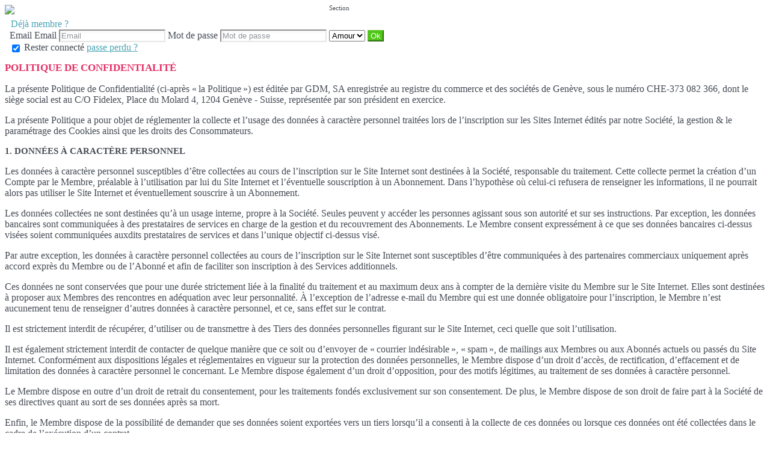

--- FILE ---
content_type: text/html;charset=UTF-8
request_url: https://282509.love.flirt-local.com/f/public/privacyPolicy
body_size: 15475
content:
<!DOCTYPE html>
<html>
    <head>
        <title>Flirt Local</title>
        <meta property="fb:app_id" content="" />
        <meta http-equiv="Content-Type" content="text/html; charset=utf-8" />
        <meta name="keywords" content=""/>
        <meta name="description" content=""/>
        <meta http-equiv="pics-label" content='(pics-1.1 "http://www.icra.org/ratingsv02.html" comment "ICRAonline EN v2.0" l gen true for "http://282509.love.flirt-local.com" r (na 1 nb 1 nc 1 nd 1 ne 1 nf 1 ng 1 nh 1 ni 1 vz 1 la 1 oz 0 cb 1) "http://www.rsac.org/ratingsv01.html" l gen true for "http://282509.love.flirt-local.com" r (n 4 s 4 v 0 l 4))'/>
        <!--[if lt IE 8]>
        <meta http-equiv="X-UA-Compatible" content="IE=8" />
        <![endif]-->
        <script type="text/javascript" src="//secure.run-forest.run/js/root//jquery-1.8.1.min.js?1569835300"></script>
<script type="text/javascript" src="//secure.run-forest.run/js/root//jquery.colorbox.1.4.27.min.js?1569835300"></script>
<script type="text/javascript" src="//secure.run-forest.run/js/root//jquery/jquery-ui-1.9.1.custom.min.js?1569835300"></script>
<script type="text/javascript" src="//secure.run-forest.run/js/root//lazyload.js?1569835300"></script>
<script type="text/javascript" src="//secure.run-forest.run/js/root//ajaxable.js?1637588033"></script>
<script type="text/javascript" src="//secure.run-forest.run/js/root//ajaxableForm.js?1569835300"></script>
<script type="text/javascript" src="//secure.run-forest.run/js/root//tarteaucitron/tarteaucitron.js?1734701216"></script>
<script type="text/javascript" src="//secure.run-forest.run/js/root//jquery/jquery.placeholder.js?1569835300"></script>
<script type="text/javascript" src="//secure.run-forest.run/js/root//layouts/base.js?1760340140"></script>
<script type="text/javascript" src="//secure.run-forest.run/js/root//common.js?1760340140"></script>
<script type="text/javascript" src="//secure.run-forest.run/js/root//jquery/jquery.colorbox-min.js?1569835300"></script>
<script type="text/javascript" src="//secure.run-forest.run/js/root//account-informations.js?1643705050"></script>
<script type="text/javascript" src="//secure.run-forest.run/js/root//ext/mailcheck/src/mailcheck.js?1569835300"></script>
<script type="text/javascript" src="//secure.run-forest.run/js/root//modules/public/login.js?1569835300"></script>
<script type="text/javascript">
var currentUserEmail = "";
var emailSuggestion = "Voulez-vous dire {email} ?";
var staticHost = "secure.run-forest.run";
var tarteaucitronForceLanguage = "fr";
var tarteaucitronTrad = {"alertBigPrivacyRefuse":"Refuser et continuer","alertBigPrivacyTitle":"Param\u00e8tres des cookies","alertBigPrivacyValidate":"J'ai compris","disclaimerTitle":"Cookies d\u00e9pos\u00e9s par notre site","disclaimerText":"Ces cookies sont li\u00e9s au fonctionnement de notre site internet. En l'absence de certains de ces cookies, vous ne pourriez pas utiliser correctement notre site et l'ensemble de ses fonctionnalit\u00e9s.","dating":"Permet d'acc\u00e9der \u00e0 la session membre","dating2":"Permet d'authentifier les membres","facebook":"Identifie les visiteurs en provenance de Facebook","googleAnalitycs":"Permet d'analyser les statistiques de consultation du site"};
cookieWait = []</script>
<script type="text/javascript">
$(document).ready(function(){
	$(document).on("mouseover", "#tarteaucitronPersonalize", function() { $(this).attr("onclick", "tarteaucitron.userInterface.respondAll(true)");});
	$('input[placeholder], textarea[placeholder]').placeholder();
	tarteaucitron.init({"hashtag":"#tarteaucitron","highPrivacy":true,"orientation":"bottom","adblocker":false,"showAlertSmall":false,"cookieslist":true,"removeCredit":false});
	tarteaucitron.user.bypass = true;
	(tarteaucitron.job = tarteaucitron.job || []);
	tarteaucitron.services.dating = {
                "key": "dating",
                "type": "support",
                "name": "Notre site",
                "uri": "/f/public/cookies",
                "needConsent": true,
                "cookies": ["majeur", "cookieDisclaimer"],
                "js": function () {
                    if (typeof window.cookieWait !== "undefined" && window.cookieWait !== null) {
                        for(var i = 0; i < window.cookieWait.length; i++) {
                            document.cookie = window.cookieWait[i][0] + "=" + window.cookieWait[i][1] + "; expires=" +
                            new Date(Date.now() + window.cookieWait[i][2]) + "; path=" + window.cookieWait[i][3] +
                            "; domain=" + window.cookieWait[i][4] + "; secure=" + window.cookieWait[i][5] +
                            "; httponly=" + window.cookieWait[i][6] + "; samesite=" + window.cookieWait[i][7] + ";"
                        };
                    }
                },
            };
	(tarteaucitron.job = tarteaucitron.job || []).push("analytics");
	(tarteaucitron.job = tarteaucitron.job || []).push("gajs");
	(tarteaucitron.job = tarteaucitron.job || []).push("abtasty");
	(tarteaucitron.job = tarteaucitron.job || []).push("hotjar");
	(tarteaucitron.job = tarteaucitron.job || []).push("dating");
	(tarteaucitron.job = tarteaucitron.job || []).push("facebook");
});
</script>
<meta name="googlebot" content="noindex,follow,noarchive"/>
<link rel="stylesheet" class="white-mark" type="text/css" href="/light/style.php?style_id=367099&update=1603878762&v=25"/>
<link rel="stylesheet" type="text/css" href="//secure.run-forest.run/css/root//colorbox.css?1569835298"/>
<link rel="stylesheet" type="text/css" href="//secure.run-forest.run/css/root//buttons.css?1569835298"/>
<link rel="stylesheet" type="text/css" href="//secure.run-forest.run/css/root//modules/public/login-box.css?1569835298"/>
<link rel="stylesheet" type="text/css" href="//secure.run-forest.run/css/root//ajaxable.css?1629453542"/>
<link rel="stylesheet" type="text/css" href="//secure.run-forest.run/css/root//modules/public/base.css?1569835298"/>
<link rel="stylesheet" type="text/css" href="//secure.run-forest.run/css/root//modules/public/home/templates/tmpl_common.css?1646843649"/>
<link rel="stylesheet" type="text/css" href="//secure.run-forest.run/css/root//modules/registration/profile.css?1569835298"/>
<link rel="stylesheet" type="text/css" href="//secure.run-forest.run/css/root//layouts/desktop-sizing.css?1630941117"/>
<link rel="stylesheet" type="text/css" href="//secure.run-forest.run/fonts/ss-junior/ss-junior.css?1569835298"/>
<link rel="stylesheet" type="text/css" href="//secure.run-forest.run/fonts/ss-junior/ss-junior.css?1569835298"/>
<link rel="stylesheet" type="text/css" href="//secure.run-forest.run/fonts/ss-junior/ss-junior.css?1569835298"/>
<link rel="stylesheet" type="text/css" href="//secure.run-forest.run/fonts/ss-junior/ss-junior.css?1569835298"/>
<link rel="stylesheet" type="text/css" href="//secure.run-forest.run/fonts/ss-junior/ss-junior.css?1569835298"/>
<link rel="stylesheet" type="text/css" href="//secure.run-forest.run/fonts/ss-junior/ss-junior.css?1569835298"/>
<link rel="stylesheet" type="text/css" href="//secure.run-forest.run/css/root//ext/nouislider/jquery.nouislider.css?1569835298"/>
<link rel="stylesheet" type="text/css" href="//secure.run-forest.run/css/root//ext/jquery-typeahead/dist/jquery.typeahead.min.css?1569835298"/>
<link rel="stylesheet" type="text/css" href="//secure.run-forest.run/css/styles/default/default-desktop.css?1760340140" />
<!-- Google Tag Manager -->
<script>(function(w,d,s,l,i){w[l]=w[l]||[];w[l].push({'gtm.start':
		new Date().getTime(),event:'gtm.js'});var f=d.getElementsByTagName(s)[0],
		j=d.createElement(s),dl=l!='dataLayer'?'&l='+l:'';j.async=true;j.src=
		'//www.googletagmanager.com/gtm.js?id='+i+dl;f.parentNode.insertBefore(j,f);
	})(window,document,'script','dataLayer','GTM-N8356F');</script>
<!-- End Google Tag Manager -->
    </head>
    <body>
        <div id="header" class="container">
    <a href="/f/public" id="siteLogo"><img class="site-logo" src="//secure.run-forest.run/affiliate/images/affiliate-logo/381492.png?u=1646818124" border="0"></a><form id="loginBox" class="default-box default" action="/f/logingateway/redirect" method="post" style="padding: 0px">
    <div class="default" style="padding: 3px 8px 3px 8px;">
        <legend class="link">Déjà membre ?</legend>

        <div class="entries">Email
            <label class="pseudo">
                <span>Email</span>
                <input name="login" type="text" class="small text" placeholder="Email"/>
            </label>

            <label class="password">
                <span>Mot de passe</span>
                <input name="pass" type="password" class="small text" placeholder="Mot de passe"/>
            </label>

            <label class="channel" >
                <span style="position: absolute; top: 7px; font-size: 11px">Section</span>
                <select name="ssHost" class="text">
                    <option value="282509.love.flirt-local.com" selected>Amour</option><option value="282509.sexy.flirt-local.com">Flirt</option><option value="282509.gay.flirt-local.com">Gay</option>                </select>
            </label>

            <input type="hidden" name="onerror" value="/f/public/"/>
            <input type="submit" value="Ok" class="small button good" style="padding: 0 3px;"/>
                    </div>

        <label class="stayConnected" for="remberMe">
            <input id="remberMe" name="rememberMe" value="1" type="checkbox" checked="checked" style="vertical-align: middle;"/>
            <span>Rester connecté</span>
        </label>

        <a class="lostPassword ajaxable borderless-modal headless-modal" href="/f/public/lostPassword" rel="{&quot;ajaxTargets&quot;:[&quot;modal---mvc&quot;],&quot;bonus&quot;:{&quot;title&quot;:&quot;Passe perdu ?&quot;,&quot;scrolling&quot;:false,&quot;close&quot;:&quot;&amp;times;&quot;}}">passe perdu ?</a>
    </div>
</form>
        <span class="fb-like" data-href="//www.facebook.com/easyflirt.com" data-layout="button_count" data-width="90" data-height="21" data-colorscheme="light" data-show-faces="true" data-header="false" data-stream="false" data-show-border="false"></span>
            </div>
<div id="mvc" class="body container">
    <section scope="legals-item">
    <div class="default-box">
        <div class="default">
            <div class="scrollable">
                
    <style>
    .tos-container {
        font-size: 13px !important;
        text-align: left !important;
    }
    .tos-container h1 {
        text-align: left !important;
        font-size: 17px !important;
        margin: 10px 0 !important;
    }
    .tos-container h2 {
        font-size: 15px !important;
        margin: 10px 0 !important;
    }
    .tos-container h3 {
        font-size: 14px !important;
        margin: 10px 0 !important;
    }
    .tos-container h4 {
        font-size: 13px !important;
        margin: 10px 0 !important;
    }
    .tos-container ul {
        margin: 8px 0 !important;
        list-style: inherit !important;
        padding: 5px !important;
        margin-left: 12px !important;
    }
    .tos-container ul li {
        margin: 2px 0 !important;
    }
    .tos-container blockquote {
        font-size: 13px !important;
        margin: 10px 0 !important;
        border-left: 1px solid !important;
        padding-left: 10px !important;
    }

    .tos-container p {
        margin-bottom: 1rem;
        font-size: 1rem;
    }
    </style>
    <div class="tos-container" data-pdf="JVBERi0xLjMKJf////[base64]/+8uUdf//pZvndTsFMMybiQps9vb7/8DpNL0+f69tdHsLjijDkg5uBuk7PTRwgYwCLKT48rLkiY+W9c+D50+sScb5P9e/r84+23z7c/f3AbNpgYULfhJge6DZzJgY02wpKjp0BLRApgg73xUx+00kw5IuXoYuArJNfR00oLEWX+W57K5PTeJYOFRJ4y3MnJ2il6sF++grWZ5I3n69v89StksBSijwh24TfIqnw1WnIRwGJExDvMYINHB/Z1QCg7kxLsARFjgAJFyrwBBkbMdpFfv7micPD3xHDc6U4hAnn5PvDmGRw2PfJ1T3kRQ/ibAmPk9y3pNnk7fUS6TRCmDwq3yYXpg83jJ6OsQbOsuyhXYqD7kiPQKlxJGODuvY/eXwIjJmPdHgtvffIA1ntPnng3hOx2sUx2E9mmRLF8FhuZBt19iht6WJF3Wgkzs41icxIn8nquICeI4l2o4SIQgvXId3nnwfPnU9zAwp0pEYP4yI9IXkCF0Dif9rCw47cRs+WmALEMUdVihGHhK914/V1ok6lveLmwXU/G5/[base64]/YFICx7qA0OJ+HyIvM9hJ6XpSL/[base64]/KSd6PmJPbysIfoSlSf3T669TarO5BURH0GLuSAAkxxQq8VJLlyyJFilxjSzkWNcsFAkFoDupYnLpSbKV0Ol2CS4iE/whU5bULvvmt3OKX2iTxDh0iErNso48a/5t0jzL7bOkr9DriW2kSFJoyVWYwb9H5rwW7vrzAiYBDIWDAD/jR3PzCU+gBsT3GfLybgFNdo8qvYfp4kTOl1a1n+ojp+kM3YBN/fbIB1uBoFV+hqdC26IksMND5dsFZJwzFg9SILIYtl4EG7Pwz5OXwmtD9X0SLQVMLH2F23q9F/[base64]/Ub1svdWXo9Xnj6Q/QoEx8VEZ8CQvigGlywoblBtQTslwwOwQTjkMuicmkrdVPMq84eMjkfd+avbVZLkFM30flJ8IbokmHgc0uvEWKCqUuhPrrXcb/oG/wzpv8YGZzvW+40Dr9sAIquO/sM2kbll08jUPFrDS+BIq1xtKxmRqoO+jXMLLV7MjZjHAk0XBHndaN+rXGMDq5K2FPhORkeLy0+2pZ6cTUuUxLhnHa62ZDIuOOA7EnnBs9FE6VwBGqoOhjGgE/k7AhJIOHOQ2e6e++eGspY9iuVjtjLTdW4lrT1S62zrk3xQjbu2lnOX6y3tgrOnXkOP1XUlzAANGEeAze8/66sUkYx31IojxE3734UgKnynYRttbxijCMeX8nCLlpnuh21Y5H1D/TmQtYeGuiPcTsmWBdYZwjk/yxiyi9za6yO5me1DKf1tarFZkagRmHetpiFsJiu6qDcUc8/GSmjnMKp4o71O/[base64]/fOqAeX0AEYB2Tv8Aj7eGzoODI8ubTUep7gYw2bzB/c9LyvnMtkbzkDaoLF3XGvB+3yIeoUTNph0nHBtOSHnem4/2brEk8pljZoxyVa7W890l16yZ9n6vd/hsV6rKrIzOR17YRYSkZ1NalnrXLZo67Dv8v8Lvg8yKyR6ExdBqAe+A082s3H554a5LiXnCo5rlPp9ga6kB1kx1hbqYU7V0KpXhzr7WmDEZNxxrqguLE5rb9VpLbexvQ94HgFXzrXRwHGkV/8D5cE0ehxpVGyEnL7UKblP2DjMOut7k//gjHtszXQaWlSh1iGDGrhWGSENE71R3gYY/[base64]/+e3Nnh3//yMfdFOwUZzQQ/fTx8+23P93kYPrY3v55J08brbSuiUJEsNFSiBBRj1KghRY+c5tcmN5hAcvfwfo7BboTROBv5ClFjJa2iPo9QQy08qcItFGKXo+SIyRc5+6Onn/DdyKMnhIRJUJy8nmjVa9JfJ6IbhPa6V3uwxYEWvnet8n+O3389fbHx9vfXwSEkvEWBkCCmipuLJTozsY3xsg5huoI3WrBitlwm1w2Mfp1VohGYAuUpMeQz9+mbxCmd1rJiV/[base64]/[base64]/AbWc/V7UbvVQz4fxAfKNR+VFzgzXATyYFHugg4B+bP1kZFeMzp7RYGFOyMRg/[base64]/NqSazLWT4pWb8YBy+FBEbzIwjeR0cKZ2/8GXuHQwJdnFZlLmz283omPlDfFFctCRrwQsqRR2XiHCb44RN58R9PRk8zQaK3oDJkfqNwDfzOt2i3/zmf/jkQ8ALj3DJwDjL+ywj2vbcwnmc6sHSysWhGRZ0oA3doiLtK4hVZXQeeqKPSbIFm7a60UY/qBV2eXhdk5KLzjRlVnn+9NIwLsBjg8FhzH8wLKgAK5VU5d/1+CMlA2W+hYk/lfij49j3MA3glD55Cs7LxgAaP874vtT/45gtghGWwaibTSuVCkcclhRnhoP1SefQtnBDt/HRol1kZwaqrgkPqm2fB7LewesdA20yYR5Im06hadKy0DerGBR3w74z6FXN9xxO7Gkt85VMiHU0bXE8RTBv6pbP5G3h9tcRgRRMHDczD0NfG9evlAuQMxb3coGuXORvp81j6XCyCLJzkVfHZeoFg9xs6JRcT0vmK0aUxlpS/y6LKV/jzT+fZeSvHb/p4Livi2vNYSzjdd6/dDsTlEzrdj5aZBfQsN7EgUs9Hhlf8hPrJspG25bCXTo7UhU31ImbsmUQFdm5WOaQk+ak87ivEwztqkI0cG2GCqe0/iTrM/iVInHJmvlka9pIfAm/q52yrhOfRfLG937fI8WSPthMM1AlOubx+kw2vyboGrK+hkMkk07os8vhfsXNlgvJy2K8UaiuDIm5G59i+eCdwpqgZp4qvTSwYtF8Q9Zepy3nwWCR/Ce0Bc9oa6dpMfcSTaVk5vH91mOWGp/ZS7QHgoDDlj7jL+lXMvx1L1Dyy69UVoH7muywzVUCeR2DmYw9eaV13GU+FCXd1rXs3h7yk24qK2Ef+L4dGajE/RORdeHNARg3Kts8TJfhW105vBsYGblTm0tGqRma+K2YkFMer+KAy7C3PMGOC7QXP7so0uuvbAANjBS8x1WH3lz4vmuS7Q5iVt9aGvgkcroj7Ab4bl+Yny4Uf6fUvDgb032fPPa5g8YXm/[base64]/ANXkSiJkoDFFAGSIl2A7YIUG4/c3eL+fxPwIVsey7s7Tu4C+/JoJJE8PDzkuMlOdvrmJjvl4Ewu0/[base64]/9vFewgIFyQIHHiDMuWMEiOUjuDJhWOMz9K7T+NnmCTJbf43W8p0dH1iSPjgFGp8gqJz+xYkoRI1uZceG1ZbdjTAEZPSjoKTg/EZILbkrZBJcf/VQLJrYmcgw13nTzZBPgkixFWCLeoooLQaHFOnm6L9Iay97Y4q1YKICFdq4KvHW/M/REjhpqHBas6Fc/6+0uOACDiQEfHdBCywc3kNcOpnFzyW6tF3dtkO/NrO8pXOEbhGIy4infhHO+0aiRpxiV/FdJjnDYvY6CxRSucVDMyQR/IN0zDrpyqSd4STNswTtjzyGFQDKzZWuU7Rq+NnSjIy64xjkxeROPTNyTZF1ZmMrRBvadrQ1LgrGzdHBJzVzX79DI73SSdLQ7JfSWLpye7fwgLoh6/vW6GH02OcMpTuMYpz231EIZTtVReIGyfFvRs+jz1wsFTYgjkO4heryP/8J9PgHo+haKAzBpwkpq91rwzgUB2raHzQnI9RowQwYT04Hl6QBJOpy3nBiBLTHMMLNM2DLtAWCcvvCzwBUCmoAbuEIHLhgRXy1SpoSx14xrIoQ1IAWJLnSF9IK1JtlD6Qj+RHjR/+K3O5atoiUJtG/8wx6MWtOIoRyXHoFAISbZ47GD1sDfrCEq08qKx8p43ETGCls55nlP+IwmH+kfE99xEdiybVoiyf2JwhN3fN17i3BZwLKNc1X1lfA2sQmd3br3wgw/KCOH4hMPaoYQfdASkoQXnJHAlGMV4BTRI2/TNwIdlmZPLTtP7ABK0Gz6sHmFq1QRzSSeYKiv1U3Vq2o1JZWtInZZqBBohZqQtiqsnsHW2rHRmwCaMCP0cY2bfCzGHoQ6arKQeVIOuqAqD+JJogmKu3Sj5PIqMQ9CVODS8cOZ+1dnzVZXBUkwlv4k+n0n+tecuuCREA0cNblyAEcR76tTqiJeQ0OyAD0/j8ogFWtV6I3Cdp2RvbMm+jws91ryP5GlrSkHacqd9sWJEoSbLbCQqQgz0F2KKWtkydfyf3n+4oDZuAFzN0h8fKCFHPBG+7wKbyOIcRR4eR7DbXJsFKVpEPqF8ply1f1HffMZuz84UqcbImLhCvogBgMDLg/rXVZECd6aAliZubU9ZM3WCO1sGvDPQshck7Ht1gqTZ3YXZn/vFIaoFuB1oWfvoUc2Ir3gl2CNH4xZxkhgNv4YDZ1C4QtLyd/J0GZm5w4FwL6g35m3Hc6dR/1R1Y5UqQwoPnT+BV8BmnDgdOp+O8YWCvLUGcvY6GhlX7LA/hdXc80/RddIx7534vydnCVO5+tcc4oDg0da/4JYnldQsxiSuvTzfTafZLwUVqoxMwWvm/dcIhxXskmDCcz/2jw4DMaeTFD0++NSxenCNgrrCr+xItee8MKlwBl8dmry+UWIS1i98MhDu58PULbTSmddU/e+R2qNzD3aul7wgk0mDaYmKnQIjFJ8cQYbEvskCfEHJ7SXWPijHxSW5waoOtNum27zImrHkXWB9Mu1ja605khPcbFjKJ4eHz+wIMvHYvxhCjFWBvwUnThR7WNGq5TlAhmnz+cCPWh2tm2Vf9h90mu18Kz+vj25Oo/N1tih9h1YCLmf1x3HbB19no/Cuqk7CTRcE2IHcf1gw/Gkhhh4YSED4rqHCe8Kh8JrMDGBLlym43XXIBr3NZ48b/q7PvFQBXV+vzWnG/QpsEW7vNhYQMf2u0QQ7njss4a8/S8zK/[base64]/QD50h8DC1g4SJAUqQLsF2Q4mDL3RX3/01AyY99OIfcpnBhPYacGZJKIYYYXlKIoZfU9TmMb6f3Uzpa/[base64]/EmyS3Ashxd3Inj+4EnNoZDfEdTKhiFINiBgXYIKCoYtiG6TfcshM1xb6jRIpmtSgjjdhxuQe1D9FeUqyxF3M/b1m7gHyllRagoy7kcYmG1NT8LWF7vgmS4LLXpz/Vb5AhrWiS/EqROUBQrrCYfRIawnfFHb5PGNY30nq/9rYctXY7A2t3Jr5f9oarF3u8dDWle1NS686eNFKqx8vLROvlFqw40EBLqOgqduK1KvlBiVirjEEedNy1df9cUdkQchI7WzJe5t8lrTmvhPeRygWpflBYRlCjuEsqa0LP6OxSu5Y5V5jZeQDxdLd5KqarZOq6WN8NJYwIn2kprmO2sbNPgiWMCV/ZOPRrFmsFaTaYmsK6s+ORpmb0U+oxdpJ//[base64]"><h1>POLITIQUE DE CONFIDENTIALITÉ</h1>
<p>La présente Politique de Confidentialité (ci-après « la Politique ») est éditée par GDM, SA enregistrée au registre du commerce et des sociétés de Genève, sous le numéro CHE-373 082 366, dont le siège social est au C/O Fidelex, Place du Molard 4, 1204 Genève - Suisse, représentée par son président en exercice.</p>
<p>La présente Politique a pour objet de réglementer la collecte et l’usage des données à caractère personnel traitées lors de l’inscription sur les Sites Internet édités par notre Société, la gestion &amp; le paramétrage des Cookies ainsi que les droits des Consommateurs.</p>
<h2>1. DONNÉES À CARACTÈRE PERSONNEL</h2>
<p>Les données à caractère personnel susceptibles d’être collectées au cours de l’inscription sur le Site Internet sont destinées à la Société, responsable du traitement. Cette collecte permet la création d’un Compte par le Membre, préalable à l’utilisation par lui du Site Internet et l’éventuelle souscription à un Abonnement. Dans l’hypothèse où celui-ci refusera de renseigner les informations, il ne pourrait alors pas utiliser le Site Internet et éventuellement souscrire à un Abonnement.</p>
<p>Les données collectées ne sont destinées qu’à un usage interne, propre à la Société. Seules peuvent y accéder les personnes agissant sous son autorité et sur ses instructions.
Par exception, les données bancaires sont communiquées à des prestataires de services en charge de la gestion et du recouvrement des Abonnements. Le Membre consent expressément à ce que ses données bancaires ci-dessus visées soient communiquées auxdits prestataires de services et dans l’unique objectif ci-dessus visé.</p>
<p>Par autre exception, les données à caractère personnel collectées au cours de l’inscription sur le Site Internet sont susceptibles d’être communiquées à des partenaires commerciaux uniquement après accord exprès du Membre ou de l’Abonné et afin de faciliter son inscription à des Services additionnels.</p>
<p>Ces données ne sont conservées que pour une durée strictement liée à la finalité du traitement et au maximum deux ans à compter de la dernière visite du Membre sur le Site Internet.
Elles sont destinées à proposer aux Membres des rencontres en adéquation avec leur personnalité. À l’exception de l’adresse e-mail du Membre qui est une donnée obligatoire pour l’inscription, le Membre n’est aucunement tenu de renseigner d’autres données à caractère personnel, et ce, sans effet sur le contrat.</p>
<p>Il est strictement interdit de récupérer, d’utiliser ou de transmettre à des Tiers des données personnelles figurant sur le Site Internet, ceci quelle que soit l’utilisation.</p>
<p>Il est également strictement interdit de contacter de quelque manière que ce soit ou d’envoyer de « courrier indésirable », « spam », de mailings aux Membres ou aux Abonnés actuels ou passés du Site Internet.
Conformément aux dispositions légales et réglementaires en vigueur sur la protection des données personnelles, le Membre dispose d’un droit d’accès, de rectification, d’effacement et de limitation des données à caractère personnel le concernant. Le Membre dispose également d’un droit d’opposition, pour des motifs légitimes, au traitement de ses données à caractère personnel.</p>
<p>Le Membre dispose en outre d’un droit de retrait du consentement, pour les traitements fondés exclusivement sur son consentement.
De plus, le Membre dispose de son droit de faire part à la Société de ses directives quant au sort de ses données après sa mort.</p>
<p>Enfin, le Membre dispose de la possibilité de demander que ses données soient exportées vers un tiers lorsqu’il a consenti à la collecte de ces données ou lorsque ces données ont été collectées dans le cadre de l’exécution d’un contrat.</p>
<p>L’ensemble de ces droits peut être exercé auprès de la Société GDM, customer@mainpay.net, C/O Fidelex, Place du Molard 4, 1204 Genève - Suisse par courrier recommandé avec accusé de réception accompagné d’un justificatif d’identité.
Par ailleurs, le Membre a la possibilité d’introduire une réclamation auprès d’une autorité de protection des données.
Dans l’éventualité où le Membre aurait des raisons de penser que ses données personnelles auraient été utilisées, ce dernier doit en aviser sans délai la Société.</p>
<h2>2. COOKIES</h2>
<p>Lors de l’utilisation de notre Site, différents types de cookies sont déposés sur notre Site, par la Société ou des tiers.</p>
<h3>2.1 Cookies déposés par notre Site</h3>
<p>Ces cookies sont liés au fonctionnement de notre Site Internet. En l’absence de certains de ces cookies, vous ne pourriez pas utiliser correctement notre Site et l’ensemble de ses fonctionnalités.</p>
<h4>2.1.1. Cookies d’authentification</h4>
<p>Les cookies d’authentification permettent aux membres de se reconnecter plus facilement. Ce cookie est supprimé si le membre se déconnecte du Site, il devra alors ressaisir ses identifiants pour se reconnecter. Pour la sécurité des données personnelles de nos membres, aucun mot de passe ou identifiant personnel n’est visible dans ce cookie.</p>
<h4>2.1.2. Cookies de session</h4>
<p>Les cookies de session sont des cookies qui permettent notamment d’accéder à la partie membre de notre Site après que le membre se soit authentifié. Ces cookies sont automatiquement supprimés par le navigateur du membre lorsque le membre n’utilise pas le Site pendant plus d’une heure. Ces cookies peuvent être de première partie ou de tierce partie.</p>
<h4>2.1.3. Cookies publicitaires</h4>
<p>Les cookies publicitaires nous permettent d’afficher à nos membres des publicités ciblées selon leur âge, leur sexe, leur localisation, la langue choisie, etc. Ils nous permettent également de proposer des offres susceptibles d’intéresser nos membres en fonction de leurs affinités et de leurs centres d’intérêt.</p>
<h4>2.1.4. Cookies de statistiques de visites</h4>
<p>Les cookies de statistiques de visites nous permettent de comptabiliser le nombre de pages affichées par nos visiteurs et nos membres au cours de leur navigation sur notre Site.</p>
<h4>2.1.5. Cookie de préférence de langue</h4>
<p>Le cookie de préférence de langue nous permet de garder en mémoire la langue dans laquelle nos membres souhaitent naviguer sur notre Site.</p>
<h3>2.2 Cookies déposés par des tiers</h3>
<p>Ces cookies sont mis en place par un domaine différent de notre Site Internet. Nous ne gérons pas ce type de cookies qui relèvent des politiques de cookies et de protection de la vie privée de ces tiers, qui agissent pour leur propre compte. Les informations personnelles contenues dans ces cookies ne sont accessibles que par ces tiers. À cette occasion, nous ne communiquons aucune donnée personnelle.</p>
<h4>2.2.1. Cookies de partage (réseaux sociaux)</h4>
<p>Les réseaux sociaux (Facebook, Twitter) permettent aux membres de notre Site de partager des données avec d’autres membres. Lorsque vous cliquez sur le bouton de partage, Facebook ou Twitter dépose un cookie sur votre terminal. Ce cookie permet, lorsque vous êtes connecté à votre compte Facebook ou Twitter et que vous naviguez en même temps sur notre Site, de relier à votre compte Facebook ou Twitter les données consultées sur notre Site.</p>
<h4>2.2.2. Cookies de mesure d’audience</h4>
<p>Les cookies de mesure d’audience utilisés sur notre Site sont déposés par notre partenaire commercial Google Analytics. Ils nous permettent d’analyser la fréquentation et la performance de notre Site notamment en étudiant l’utilisation des différents éléments de notre Site (pages affichées, navigation, etc.) de sorte à améliorer l’intérêt et l’ergonomie de notre Site Internet pour vous offrir la meilleure prestation possible.</p>
<h4>2.2.3. DÉSABONNEMENT</h4>
<p>Nous utilisons l’adresse e-mail que vous fournissez pour vous envoyer des informations sur nos produits. Vous pouvez vous désinscrire et ne plus recevoir d’e-mails à tout moment en suivant les instructions de désabonnement figurant en bas de chaque e-mail.</p>
<h4>2.2.4. CONSENTEMENT</h4>
<p>En utilisant notre site, vous consentez à notre politique de confidentialité.</p>
<h2>3. CONTACT</h2>
<p>Si vous avez des questions sur la politique de vie privée, vous pouvez contacter le DPO à l'adresse mail suivante : contact@legal-dpo.com</p></div>            </div>

            <div class="register-button-container">
                <a href="/f/public" class="button good xlarge">Inscription rapide</a>
            </div>
        </div>
    </div>
</section></div>

<div id="footer-public" class="default-box">
    <div class="default">
        <a href="?lang=fr_FR" class="link">Français</a> | <a href="?lang=it_IT" class="link">Italiano</a> | <a href="?lang=de_DE" class="link">Deutsch</a> | <a href="?lang=pt_PT" class="link">Português</a> | <a href="?lang=es_ES" class="link">Español</a> | <a href="?lang=nl_NL" class="link">Nederlands</a> | <a href="?lang=en_GB" class="link">English</a> | <a href="?lang=pl_PL" class="link">Polski</a> | <a href="?lang=sl_SI" class="link">Slovenščina</a>
        <div class="bottomLinks">

            <a href="/f/public/cgu" class="link ajaxable borderless-modal headless-modal" rel="{&quot;ajaxTargets&quot;:[&quot;modal---mvc&quot;],&quot;bonus&quot;:{&quot;title&quot;:&quot;Inscris-toi rapidement&quot;,&quot;width&quot;:784,&quot;height&quot;:450,&quot;initialWidth&quot;:784,&quot;initialHeight&quot;:450,&quot;scrolling&quot;:false,&quot;close&quot;:&quot;&amp;times;&quot;}}">
                Conditions générales d'utilisation et de vente            </a> -

            <a id="legal-notices" href="/f/public/legal" class="link ajaxable borderless-modal headless-modal" rel="{&quot;ajaxTargets&quot;:[&quot;modal---mvc&quot;],&quot;bonus&quot;:{&quot;title&quot;:&quot;Inscris-toi rapidement&quot;,&quot;width&quot;:784,&quot;height&quot;:450,&quot;initialWidth&quot;:784,&quot;initialHeight&quot;:450,&quot;scrolling&quot;:false,&quot;close&quot;:&quot;&amp;times;&quot;}}">
                Mentions légales            </a>
            -
            <a href="/f/public/trust" class="link">
                Charte de confiance            </a>
            -
            <a href="/f/public/moderation" class="link">
                Charte de modération            </a>
            -
            <a href="/f/public/antispam" class="link">
                Lutte anti spammeurs            </a>

                        -
            <a id="refund-policy" href="/f/public/cgu#refund-policy" class="link borderless-modal headless-modal" rel="{&quot;ajaxTargets&quot;:[&quot;modal---mvc&quot;],&quot;bonus&quot;:{&quot;title&quot;:&quot;Inscris-toi rapidement&quot;,&quot;width&quot;:784,&quot;height&quot;:450,&quot;initialWidth&quot;:784,&quot;initialHeight&quot;:450,&quot;scrolling&quot;:false,&quot;close&quot;:&quot;&amp;times;&quot;}}">
                Politique de remboursement            </a>
            
            
                            -
                <a href="/f/public/contact" class="link ajaxable borderless-modal headless-modal" rel="{&quot;ajaxTargets&quot;:[&quot;modal---mvc&quot;],&quot;bonus&quot;:{&quot;title&quot;:&quot;Une question \u00e0 propos du site ?&quot;,&quot;width&quot;:784,&quot;height&quot;:450,&quot;initialWidth&quot;:784,&quot;initialHeight&quot;:450,&quot;scrolling&quot;:false,&quot;close&quot;:&quot;&amp;times;&quot;}}">
                    Contact                </a>
                        -
            <a href="/f/public/faq" class="link">
                FAQ            </a>    

            <br />

                        <div class="no-line-height">
                <p>
                    <span>Inscrivez vous pour recevoir nos offres</span>
                    | <span>Cyric |  Les Bureaux du Lac II – Rue Robert Caumont Immeuble P – 33049 BORDEAUX – France | et ses filiales.</span>
                </p>
                <span>Pour consulter notre politique de confidentialité cliquez <a href="/f/public/privacyPolicy" class="link borderless-modal headless-modal" rel="{&quot;ajaxTargets&quot;:[&quot;modal---mvc&quot;],&quot;bonus&quot;:{&quot;title&quot;:&quot;Une question \u00e0 propos du site ?&quot;,&quot;width&quot;:784,&quot;height&quot;:450,&quot;initialWidth&quot;:784,&quot;initialHeight&quot;:450,&quot;scrolling&quot;:false,&quot;close&quot;:&quot;&amp;times;&quot;}}">ici</a></span>
            </div>
        </div>
    </div>
</div>
<script type="text/javascript">
var ezga_templateName = "tmpl_ab_test";
var ezga_section = "1";
tarteaucitron.user.analyticsMore = function() {
    ga('require', 'linker');
    ga('linker:autoLink', ['secure.easyflirt.com'], false, true);

    ga('create', {
        trackingId: 'UA-1775268-1',
        cookieName: 'UAprlnkr',
        cookieDomain: 'auto',
        name: 'UAezf',
        allowLinker: true
    });
    ga('UAezf.require', 'linker');
    ga('UAezf.linker:autoLink', ['secure.easyflirt.com'], true, true);
    ga('UAezf.set', {
        'page': '/f/public/privacyPolicy',
        'dimension1': '1',
        'dimension6': 'tmpl_ab_test',
        'dimension7': 'desktop'

    });
    ga('UAezf.require', 'displayfeatures');
    ga('UAezf.send', 'pageview');

    // Tag pour l'affilié
    }

</script>

        
        <div id="modal---mvc"></div>
        
            </body>
</html>


--- FILE ---
content_type: text/css;charset=UTF-8
request_url: https://282509.love.flirt-local.com/light/style.php?style_id=367099&update=1603878762&v=25
body_size: 11024
content:
.AKForm.select {
  background-color: #ffffff;
  border-color: #e6e6e6;
  color: #464c55;
}
.AKForm.select .arrow {
  border-top-color: #464c55;
}
.AKForm.select .reset {
  background-color: #ffffff;
}
.AKForm.multiple .tag {
  background-color: #ffffff;
  border-color: #e6e6e6;
  color: #464c55;
}
.AKForm.multiple .tag a {
  color: #464c55;
}
.AKForm .noUi-background {
  background-color: #464c55;
}
.AKForm .noUi-connect,
.AKForm .noUi-handle {
  background-color: #e6e6e6;
  color: #464c55;
}
.AKForm .noUi-handle-lower:before {
  border-right-color: #e6e6e6 !important;
}
.AKForm .noUi-handle-upper:before {
  border-left-color: #e6e6e6 !important;
}
.AKForm.range.single .noUi-handle-lower:before {
  border-top-color: #e6e6e6 !important;
}
.AKForm.checkbox {
  background-color: #ffffff;
  border-color: #e6e6e6;
  color: #464c55;
}
.AKForm.checkbox.selected {
  background-color: #ffffff;
}
.default-checkbox {
  background-color: #ffffff;
  border-color: #e6e6e6;
  color: #464c55;
}
input[type="text"],
input[type="email"],
input[type="tel"],
input[type="password"],
input[type="date"],
input[type="number"],
textarea,
.mobile-input-error {
  background-color: #ffffff;
  border-color: #e6e6e6;
  color: #464c55;
  box-shadow: inset 2px 2px 5px rgba(0, 0, 0, 0.05);
}
input[type="text"]::-webkit-input-placeholder,
input[type="email"]::-webkit-input-placeholder,
input[type="tel"]::-webkit-input-placeholder,
input[type="password"]::-webkit-input-placeholder,
input[type="date"]::-webkit-input-placeholder,
input[type="number"]::-webkit-input-placeholder,
textarea::-webkit-input-placeholder,
.mobile-input-error::-webkit-input-placeholder {
  color: rgba(70, 76, 85, 0.6);
}
input[type="text"]:-moz-placeholder,
input[type="email"]:-moz-placeholder,
input[type="tel"]:-moz-placeholder,
input[type="password"]:-moz-placeholder,
input[type="date"]:-moz-placeholder,
input[type="number"]:-moz-placeholder,
textarea:-moz-placeholder,
.mobile-input-error:-moz-placeholder {
  color: rgba(70, 76, 85, 0.6);
}
input[type="text"]::-moz-placeholder,
input[type="email"]::-moz-placeholder,
input[type="tel"]::-moz-placeholder,
input[type="password"]::-moz-placeholder,
input[type="date"]::-moz-placeholder,
input[type="number"]::-moz-placeholder,
textarea::-moz-placeholder,
.mobile-input-error::-moz-placeholder {
  color: rgba(70, 76, 85, 0.6);
}
input[type="text"]:-ms-input-placeholder,
input[type="email"]:-ms-input-placeholder,
input[type="tel"]:-ms-input-placeholder,
input[type="password"]:-ms-input-placeholder,
input[type="date"]:-ms-input-placeholder,
input[type="number"]:-ms-input-placeholder,
textarea:-ms-input-placeholder,
.mobile-input-error:-ms-input-placeholder {
  color: rgba(70, 76, 85, 0.6);
}
.description--description a {
  color: #464c55;
}
body {
  background-color: #ffffff;
  color: #464c55;
  background-repeat: initial;
  background-position: center top;
  background-size: initial;
}
body h1 {
  color: #464c55;
}
body h2 {
  color: #4da5b6;
}
body small,
body .small-color {
  color: #b6b7ba;
}
body hr {
  background-color: #e4e4e4;
}
.link,
a,
.unlink {
  color: #4da5b6;
}
.link.no-color,
a.no-color,
.unlink.no-color {
  color: #464c55;
}
a {
  -webkit-transition: color 0.1s linear;
  -moz-transition: color 0.1s linear;
  -o-transition: color 0.1s linear;
  -ms-transition: color 0.1s linear;
  transition: color 0.1s linear;
}
a:not(.no-hover):hover {
  color: #579dab;
  -webkit-transition: color 0.1s linear;
  -moz-transition: color 0.1s linear;
  -o-transition: color 0.1s linear;
  -ms-transition: color 0.1s linear;
  transition: color 0.1s linear;
}
#shortcuts-bar .nav-item a:not(.active) i {
  color: #656b70;
}
#shortcuts-bar .hamburger .hamburger-box .hamburger-inner,
#shortcuts-bar .hamburger .hamburger-box .hamburger-inner:before,
#shortcuts-bar .hamburger .hamburger-box .hamburger-inner:after {
  background-color: #464c55;
}
#shortcuts-bar #menu-search a {
  display: flex;
  justify-content: center;
  align-items: center;
}
#shortcuts-bar #menu-search a svg {
  height: 1.6rem;
}
#shortcuts-bar #menu-search a:not(.active) path {
  stroke: #656b70;
}
#shortcuts-bar #menu-search a.active path {
  stroke: transparent;
  fill: #e42f64;
}
#menu-bar,
.menu-bar-mobile {
  background-color: #ffffff;
  color: #464c55;
  border-color: #e4e4e4;
  box-shadow: 0 0 5px rgba(0, 0, 0, 0.2);
}
#menu-bar a.menu-item,
.menu-bar-mobile a.menu-item,
#menu-bar .menu--container--general--item--title,
.menu-bar-mobile .menu--container--general--item--title,
#menu-bar .menu--container--popularity--item--title,
.menu-bar-mobile .menu--container--popularity--item--title {
  color: #464c55;
}
#menu-bar .list-item--wrapper--bubble i,
.menu-bar-mobile .list-item--wrapper--bubble i {
  color: #e41e3f;
}
#menu-bar li.nav-item,
.menu-bar-mobile li.nav-item {
  border-color: #e4e4e4;
}
#menu-bar li.nav-item.active .menu-item,
.menu-bar-mobile li.nav-item.active .menu-item {
  background-color: #ececed;
  border-color: #d7d7d9;
}
#menu-bar li.nav-item.active .counter,
.menu-bar-mobile li.nav-item.active .counter {
  background-color: #ffffff;
  color: #464c55;
}
#menu-bar .button,
.menu-bar-mobile .button,
#menu-bar button,
.menu-bar-mobile button {
  background-color: #ffffff;
  color: #464c55;
  border-color: #d9d9d9;
  background: -moz-linear-gradient(top, #ffffff 40%, #ededed 100%);
  background: -webkit-gradient(linear, left top, left bottom, color-stop(40%, #ffffff), color-stop(100%, #ededed));
  background: -webkit-linear-gradient(top, #ffffff 40%, 100% 100%);
  background: -o-linear-gradient(top, #ffffff 40%, #ededed 100%);
  background: -ms-linear-gradient(top, #ffffff 40%, #ededed 100%);
  background: linear-gradient(to bottom, #ffffff 40%, #ededed 100%);
  filter: progid:DXImageTransform.Microsoft.gradient(startColorstr=#ffffff, endColorstr=#ededed, GradientType=0);
}
#menu-bar .button:not(:disabled):hover,
.menu-bar-mobile .button:not(:disabled):hover,
#menu-bar button:not(:disabled):hover,
.menu-bar-mobile button:not(:disabled):hover {
  border-color: #dbdbdb;
  background: -moz-linear-gradient(top, #ffffff 40%, #dbdbdb 100%);
  background: -webkit-gradient(linear, left top, left bottom, color-stop(40%, #ffffff), color-stop(100%, #dbdbdb));
  background: -webkit-linear-gradient(top, #ffffff 40%, 100% 100%);
  background: -o-linear-gradient(top, #ffffff 40%, #dbdbdb 100%);
  background: -ms-linear-gradient(top, #ffffff 40%, #dbdbdb 100%);
  background: linear-gradient(to bottom, #ffffff 40%, #dbdbdb 100%);
  filter: progid:DXImageTransform.Microsoft.gradient(startColorstr=#ffffff, endColorstr=#dbdbdb, GradientType=0);
  text-shadow: 0 1px 0 #dbdbdb;
}
#menu-bar .button .ss-kiss,
.menu-bar-mobile .button .ss-kiss,
#menu-bar button .ss-kiss,
.menu-bar-mobile button .ss-kiss {
  background-image: url("/light/icons/?i=control-bar/kiss.png&c=%23464c55");
}
@media (-webkit-min-device-pixel-ratio: 2) {
  #menu-bar .button .ss-kiss,
  .menu-bar-mobile .button .ss-kiss,
  #menu-bar button .ss-kiss,
  .menu-bar-mobile button .ss-kiss {
    background-image: url("/light/icons/?i=control-bar/kiss-retina.png&c=%23464c55");
    background-size: 19px 11px;
  }
}
#menu-bar .button.good,
.menu-bar-mobile .button.good,
#menu-bar button.good,
.menu-bar-mobile button.good {
  background-color: #4dc813;
  color: #ffffff;
  border-color: #57c026;
  background: -moz-linear-gradient(top, #4dc813 40%, #52c41c 100%);
  background: -webkit-gradient(linear, left top, left bottom, color-stop(40%, #4dc813), color-stop(100%, #52c41c));
  background: -webkit-linear-gradient(top, #4dc813 40%, 100% 100%);
  background: -o-linear-gradient(top, #4dc813 40%, #52c41c 100%);
  background: -ms-linear-gradient(top, #4dc813 40%, #52c41c 100%);
  background: linear-gradient(to bottom, #4dc813 40%, #52c41c 100%);
  filter: progid:DXImageTransform.Microsoft.gradient(startColorstr=#4dc813, endColorstr=#52c41c, GradientType=0);
}
#menu-bar .button.good:not(:disabled):hover,
.menu-bar-mobile .button.good:not(:disabled):hover,
#menu-bar button.good:not(:disabled):hover,
.menu-bar-mobile button.good:not(:disabled):hover {
  border-color: #57c025;
  background: -moz-linear-gradient(top, #4dc813 40%, #57c025 100%);
  background: -webkit-gradient(linear, left top, left bottom, color-stop(40%, #4dc813), color-stop(100%, #57c025));
  background: -webkit-linear-gradient(top, #4dc813 40%, 100% 100%);
  background: -o-linear-gradient(top, #4dc813 40%, #57c025 100%);
  background: -ms-linear-gradient(top, #4dc813 40%, #57c025 100%);
  background: linear-gradient(to bottom, #4dc813 40%, #57c025 100%);
  filter: progid:DXImageTransform.Microsoft.gradient(startColorstr=#4dc813, endColorstr=#57c025, GradientType=0);
  text-shadow: 0 1px 0 #57c025;
}
#menu-bar .button.good .ss-kiss,
.menu-bar-mobile .button.good .ss-kiss,
#menu-bar button.good .ss-kiss,
.menu-bar-mobile button.good .ss-kiss {
  background-image: url("/light/icons/?i=control-bar/kiss.png&c=%23ffffff");
}
@media (-webkit-min-device-pixel-ratio: 2) {
  #menu-bar .button.good .ss-kiss,
  .menu-bar-mobile .button.good .ss-kiss,
  #menu-bar button.good .ss-kiss,
  .menu-bar-mobile button.good .ss-kiss {
    background-image: url("/light/icons/?i=control-bar/kiss-retina.png&c=%23ffffff");
    background-size: 19px 11px;
  }
}
#menu-bar .button.form,
.menu-bar-mobile .button.form,
#menu-bar button.form,
.menu-bar-mobile button.form {
  background-color: #464c55;
  color: #ffffff;
  border-color: #565b63;
  background: -moz-linear-gradient(top, #464c55 40%, #4e535b 100%);
  background: -webkit-gradient(linear, left top, left bottom, color-stop(40%, #464c55), color-stop(100%, #4e535b));
  background: -webkit-linear-gradient(top, #464c55 40%, 100% 100%);
  background: -o-linear-gradient(top, #464c55 40%, #4e535b 100%);
  background: -ms-linear-gradient(top, #464c55 40%, #4e535b 100%);
  background: linear-gradient(to bottom, #464c55 40%, #4e535b 100%);
  filter: progid:DXImageTransform.Microsoft.gradient(startColorstr=#464c55, endColorstr=#4e535b, GradientType=0);
}
#menu-bar .button.form:not(:disabled):hover,
.menu-bar-mobile .button.form:not(:disabled):hover,
#menu-bar button.form:not(:disabled):hover,
.menu-bar-mobile button.form:not(:disabled):hover {
  border-color: #555a62;
  background: -moz-linear-gradient(top, #464c55 40%, #555a62 100%);
  background: -webkit-gradient(linear, left top, left bottom, color-stop(40%, #464c55), color-stop(100%, #555a62));
  background: -webkit-linear-gradient(top, #464c55 40%, 100% 100%);
  background: -o-linear-gradient(top, #464c55 40%, #555a62 100%);
  background: -ms-linear-gradient(top, #464c55 40%, #555a62 100%);
  background: linear-gradient(to bottom, #464c55 40%, #555a62 100%);
  filter: progid:DXImageTransform.Microsoft.gradient(startColorstr=#464c55, endColorstr=#555a62, GradientType=0);
  text-shadow: 0 1px 0 #555a62;
}
#menu-bar .button.form .ss-kiss,
.menu-bar-mobile .button.form .ss-kiss,
#menu-bar button.form .ss-kiss,
.menu-bar-mobile button.form .ss-kiss {
  background-image: url("/light/icons/?i=control-bar/kiss.png&c=%23ffffff");
}
@media (-webkit-min-device-pixel-ratio: 2) {
  #menu-bar .button.form .ss-kiss,
  .menu-bar-mobile .button.form .ss-kiss,
  #menu-bar button.form .ss-kiss,
  .menu-bar-mobile button.form .ss-kiss {
    background-image: url("/light/icons/?i=control-bar/kiss-retina.png&c=%23ffffff");
    background-size: 19px 11px;
  }
}
#menu-bar .f_tooltip,
#control-bar .shortcuts .f_tooltip,
#shortcuts-bar .shortcuts .f_tooltip {
  background-color: transparent;
}
#menu-bar .f_tooltip:before,
#control-bar .shortcuts .f_tooltip:before,
#shortcuts-bar .shortcuts .f_tooltip:before {
  border-bottom-color: #e4e4e4;
}
#menu-bar .f_tooltip:after,
#control-bar .shortcuts .f_tooltip:after,
#shortcuts-bar .shortcuts .f_tooltip:after {
  border-bottom-color: #ffffff;
}
.menu-profile .pseudo-nav:hover,
.menu-profile .pseudo-nav.open {
  background-color: #ededed;
  border-radius: 2px;
  cursor: pointer;
  text-decoration: none;
}
.counter {
  background-color: #e41e3f;
  color: #ffffff;
}
.counter.new {
  background-color: #e41e3f;
  color: #ffffff;
}
#menu-bar .nav-item .unviewed-counter,
#nav-container .unviewed-counter,
.menu-account .menu .unviewed-counter,
#menu-bar li.nav-item.active .unviewed-counter {
  background-color: #e41e3f;
  color: #ffffff;
}
#menu-bar .nav-item .counter.good,
#menu-bar .nav-item.active .counter.good {
  background-color: #4dc813;
  color: #ffffff;
}
#control-bar.fixed {
  box-shadow: 0 0 15px rgba(0, 0, 0, 0.2);
}
#menu-search .ss-icon,
#menu-search.open .menu-item,
#menu-search.active .menu-item {
  color: #e42f64;
}
#menu-messages .ss-icon,
#menu-messages.open .menu-item,
#menu-messages.active .menu-item {
  color: #4dc813;
}
#menu-conquest .ss-icon,
#menu-pretender .ss-icon,
#menu-conquest.open .menu-item,
#menu-pretender.open .menu-item,
#menu-conquest.active .menu-item,
#menu-pretender.active .menu-item {
  color: #0bc8e3;
}
#menu-favorites .ss-icon,
#menu-selection .ss-icon,
#menu-favorites.open .menu-item,
#menu-selection.open .menu-item,
#menu-favorites.active .menu-item,
#menu-selection.active .menu-item {
  color: #ff785d;
}
#menu-my-access .ss-icon,
#menu-my-access.open .menu-item,
#menu-my-access.active .menu-item {
  color: #99817d;
}
#menu-visits .ss-icon,
#menu-visits.open .menu-item,
#menu-visits.active .menu-item {
  color: #9b4ed5;
}
#ads-container .notification {
  background-color: #eeeeee;
}
.bloc {
  background-color: #eeeeee;
  color: #656b70;
  border-color: #e3e3e3;
  background-image: url("/light/icons/?i=menu-left/corner.png&c=%23e42f64");
}
.bloc h1 {
  color: #e42f64;
}
.bloc h2 {
  color: #4da5b6;
}
.bloc a:not(.no-color) {
  color: #4da5b6;
}
.bloc a:not(.no-color):hover {
  color: #579dab;
  background-color: #dfdfdf;
}
.bloc small {
  color: #656b70;
}
.bloc .AKForm.select {
  background-color: #ffffff;
  border-color: #e6e6e6;
  color: #464c55;
}
.bloc .AKForm.select .arrow {
  border-top-color: #464c55;
}
.bloc .AKForm.select .reset {
  background-color: #ffffff;
}
.bloc .AKForm.multiple .tag {
  background-color: #ffffff;
  border-color: #e6e6e6;
  color: #464c55;
}
.bloc .AKForm.multiple .tag a {
  color: #464c55;
}
.bloc .AKForm .noUi-background {
  background-color: #656b70;
}
.bloc .AKForm .noUi-connect,
.bloc .AKForm .noUi-handle {
  background-color: #e6e6e6;
  color: #464c55;
}
.bloc .AKForm .noUi-handle-lower:before {
  border-right-color: #e6e6e6 !important;
}
.bloc .AKForm .noUi-handle-upper:before {
  border-left-color: #e6e6e6 !important;
}
.bloc .AKForm.range.single .noUi-handle-lower:before {
  border-top-color: #e6e6e6 !important;
}
.bloc .AKForm.checkbox {
  background-color: #ffffff;
  border-color: #e6e6e6;
  color: #464c55;
}
.bloc .AKForm.checkbox.selected {
  background-color: #ffffff;
}
.bloc .default-checkbox {
  background-color: #ffffff;
  border-color: #e6e6e6;
  color: #464c55;
}
.bloc input[type="text"],
.bloc input[type="email"],
.bloc input[type="tel"],
.bloc input[type="password"],
.bloc input[type="date"],
.bloc input[type="number"],
.bloc textarea,
.bloc .mobile-input-error {
  background-color: #ffffff;
  border-color: #e6e6e6;
  color: #464c55;
  box-shadow: inset 2px 2px 5px rgba(0, 0, 0, 0.05);
}
.bloc input[type="text"]::-webkit-input-placeholder,
.bloc input[type="email"]::-webkit-input-placeholder,
.bloc input[type="tel"]::-webkit-input-placeholder,
.bloc input[type="password"]::-webkit-input-placeholder,
.bloc input[type="date"]::-webkit-input-placeholder,
.bloc input[type="number"]::-webkit-input-placeholder,
.bloc textarea::-webkit-input-placeholder,
.bloc .mobile-input-error::-webkit-input-placeholder {
  color: rgba(70, 76, 85, 0.6);
}
.bloc input[type="text"]:-moz-placeholder,
.bloc input[type="email"]:-moz-placeholder,
.bloc input[type="tel"]:-moz-placeholder,
.bloc input[type="password"]:-moz-placeholder,
.bloc input[type="date"]:-moz-placeholder,
.bloc input[type="number"]:-moz-placeholder,
.bloc textarea:-moz-placeholder,
.bloc .mobile-input-error:-moz-placeholder {
  color: rgba(70, 76, 85, 0.6);
}
.bloc input[type="text"]::-moz-placeholder,
.bloc input[type="email"]::-moz-placeholder,
.bloc input[type="tel"]::-moz-placeholder,
.bloc input[type="password"]::-moz-placeholder,
.bloc input[type="date"]::-moz-placeholder,
.bloc input[type="number"]::-moz-placeholder,
.bloc textarea::-moz-placeholder,
.bloc .mobile-input-error::-moz-placeholder {
  color: rgba(70, 76, 85, 0.6);
}
.bloc input[type="text"]:-ms-input-placeholder,
.bloc input[type="email"]:-ms-input-placeholder,
.bloc input[type="tel"]:-ms-input-placeholder,
.bloc input[type="password"]:-ms-input-placeholder,
.bloc input[type="date"]:-ms-input-placeholder,
.bloc input[type="number"]:-ms-input-placeholder,
.bloc textarea:-ms-input-placeholder,
.bloc .mobile-input-error:-ms-input-placeholder {
  color: rgba(70, 76, 85, 0.6);
}
.bloc > .separator,
.bloc > hr {
  background-color: #e1e1e1;
}
.bloc .button,
.bloc button {
  background-color: #ffffff;
  color: #464c55;
  border-color: #d9d9d9;
  background: -moz-linear-gradient(top, #ffffff 40%, #ededed 100%);
  background: -webkit-gradient(linear, left top, left bottom, color-stop(40%, #ffffff), color-stop(100%, #ededed));
  background: -webkit-linear-gradient(top, #ffffff 40%, 100% 100%);
  background: -o-linear-gradient(top, #ffffff 40%, #ededed 100%);
  background: -ms-linear-gradient(top, #ffffff 40%, #ededed 100%);
  background: linear-gradient(to bottom, #ffffff 40%, #ededed 100%);
  filter: progid:DXImageTransform.Microsoft.gradient(startColorstr=#ffffff, endColorstr=#ededed, GradientType=0);
}
.bloc .button:not(:disabled):hover,
.bloc button:not(:disabled):hover {
  border-color: #dbdbdb;
  background: -moz-linear-gradient(top, #ffffff 40%, #dbdbdb 100%);
  background: -webkit-gradient(linear, left top, left bottom, color-stop(40%, #ffffff), color-stop(100%, #dbdbdb));
  background: -webkit-linear-gradient(top, #ffffff 40%, 100% 100%);
  background: -o-linear-gradient(top, #ffffff 40%, #dbdbdb 100%);
  background: -ms-linear-gradient(top, #ffffff 40%, #dbdbdb 100%);
  background: linear-gradient(to bottom, #ffffff 40%, #dbdbdb 100%);
  filter: progid:DXImageTransform.Microsoft.gradient(startColorstr=#ffffff, endColorstr=#dbdbdb, GradientType=0);
  text-shadow: 0 1px 0 #dbdbdb;
}
.bloc .button .ss-kiss,
.bloc button .ss-kiss {
  background-image: url("/light/icons/?i=control-bar/kiss.png&c=%23464c55");
}
@media (-webkit-min-device-pixel-ratio: 2) {
  .bloc .button .ss-kiss,
  .bloc button .ss-kiss {
    background-image: url("/light/icons/?i=control-bar/kiss-retina.png&c=%23464c55");
    background-size: 19px 11px;
  }
}
.bloc .button.good,
.bloc button.good {
  background-color: #4dc813;
  color: #ffffff;
  border-color: #57c026;
  background: -moz-linear-gradient(top, #4dc813 40%, #52c41c 100%);
  background: -webkit-gradient(linear, left top, left bottom, color-stop(40%, #4dc813), color-stop(100%, #52c41c));
  background: -webkit-linear-gradient(top, #4dc813 40%, 100% 100%);
  background: -o-linear-gradient(top, #4dc813 40%, #52c41c 100%);
  background: -ms-linear-gradient(top, #4dc813 40%, #52c41c 100%);
  background: linear-gradient(to bottom, #4dc813 40%, #52c41c 100%);
  filter: progid:DXImageTransform.Microsoft.gradient(startColorstr=#4dc813, endColorstr=#52c41c, GradientType=0);
}
.bloc .button.good:not(:disabled):hover,
.bloc button.good:not(:disabled):hover {
  border-color: #57c025;
  background: -moz-linear-gradient(top, #4dc813 40%, #57c025 100%);
  background: -webkit-gradient(linear, left top, left bottom, color-stop(40%, #4dc813), color-stop(100%, #57c025));
  background: -webkit-linear-gradient(top, #4dc813 40%, 100% 100%);
  background: -o-linear-gradient(top, #4dc813 40%, #57c025 100%);
  background: -ms-linear-gradient(top, #4dc813 40%, #57c025 100%);
  background: linear-gradient(to bottom, #4dc813 40%, #57c025 100%);
  filter: progid:DXImageTransform.Microsoft.gradient(startColorstr=#4dc813, endColorstr=#57c025, GradientType=0);
  text-shadow: 0 1px 0 #57c025;
}
.bloc .button.good .ss-kiss,
.bloc button.good .ss-kiss {
  background-image: url("/light/icons/?i=control-bar/kiss.png&c=%23ffffff");
}
@media (-webkit-min-device-pixel-ratio: 2) {
  .bloc .button.good .ss-kiss,
  .bloc button.good .ss-kiss {
    background-image: url("/light/icons/?i=control-bar/kiss-retina.png&c=%23ffffff");
    background-size: 19px 11px;
  }
}
.bloc .button.form,
.bloc button.form {
  background-color: #464c55;
  color: #ffffff;
  border-color: #565b63;
  background: -moz-linear-gradient(top, #464c55 40%, #4e535b 100%);
  background: -webkit-gradient(linear, left top, left bottom, color-stop(40%, #464c55), color-stop(100%, #4e535b));
  background: -webkit-linear-gradient(top, #464c55 40%, 100% 100%);
  background: -o-linear-gradient(top, #464c55 40%, #4e535b 100%);
  background: -ms-linear-gradient(top, #464c55 40%, #4e535b 100%);
  background: linear-gradient(to bottom, #464c55 40%, #4e535b 100%);
  filter: progid:DXImageTransform.Microsoft.gradient(startColorstr=#464c55, endColorstr=#4e535b, GradientType=0);
}
.bloc .button.form:not(:disabled):hover,
.bloc button.form:not(:disabled):hover {
  border-color: #555a62;
  background: -moz-linear-gradient(top, #464c55 40%, #555a62 100%);
  background: -webkit-gradient(linear, left top, left bottom, color-stop(40%, #464c55), color-stop(100%, #555a62));
  background: -webkit-linear-gradient(top, #464c55 40%, 100% 100%);
  background: -o-linear-gradient(top, #464c55 40%, #555a62 100%);
  background: -ms-linear-gradient(top, #464c55 40%, #555a62 100%);
  background: linear-gradient(to bottom, #464c55 40%, #555a62 100%);
  filter: progid:DXImageTransform.Microsoft.gradient(startColorstr=#464c55, endColorstr=#555a62, GradientType=0);
  text-shadow: 0 1px 0 #555a62;
}
.bloc .button.form .ss-kiss,
.bloc button.form .ss-kiss {
  background-image: url("/light/icons/?i=control-bar/kiss.png&c=%23ffffff");
}
@media (-webkit-min-device-pixel-ratio: 2) {
  .bloc .button.form .ss-kiss,
  .bloc button.form .ss-kiss {
    background-image: url("/light/icons/?i=control-bar/kiss-retina.png&c=%23ffffff");
    background-size: 19px 11px;
  }
}
.bloc ul.links li a {
  color: #464c55;
}
.bloc ul.links li a:hover {
  color: #23262b;
}
.bloc ul.links li.selected a {
  color: #e42f64;
}
.bloc-border-color {
  border-color: #eeeeee;
}
body.isTouch #bottom-menu {
  color: #464c55;
  background-color: #ececed;
}
body.isTouch #bottom-menu:empty {
  box-shadow: none;
  background: none;
}
body.isTouch #bottom-menu .profile picture {
  border: 1px solid #464c55;
}
body.isTouch #bottom-menu .selected picture {
  border-color: #e42f64;
}
body.isTouch #bottom-menu #action-button {
  box-shadow: 0px 4px 4px #e4e4e4;
}
body.isTouch #bottom-menu #users-menu .users-menu-item {
  border: 1px solid #e4e4e4;
  box-shadow: 0px 4px 4px #e4e4e4;
}
body.isTouch .users-overlay {
  background-color: rdarken(#ffffff, 10%);
}
body.isTouch section[scope='snap-bottom-menu'] {
  background-color: #ececed;
  color: #464c55;
  border-color: #e4e4e4;
  border-bottom: 1px solid #e4e4e4;
}
body.isTouch section[scope='snap-bottom-menu'] .active {
  color: #e42f64 !important;
}
#control-bar,
.control-bar,
#shortcuts-bar {
  color: #656b70;
  background-color: #ececed;
  border-color: #e4e4e4;
}
#control-bar h1,
.control-bar h1,
#shortcuts-bar h1 {
  color: #464c55;
}
#control-bar h1 .i,
.control-bar h1 .i,
#shortcuts-bar h1 .i {
  color: #e42f64;
}
#control-bar h2,
.control-bar h2,
#shortcuts-bar h2 {
  color: #e42f64;
}
#control-bar .AKForm.select,
.control-bar .AKForm.select,
#shortcuts-bar .AKForm.select {
  background-color: #ffffff;
  border-color: #e6e6e6;
  color: #464c55;
}
#control-bar .AKForm.select .arrow,
.control-bar .AKForm.select .arrow,
#shortcuts-bar .AKForm.select .arrow {
  border-top-color: #464c55;
}
#control-bar .AKForm.select .reset,
.control-bar .AKForm.select .reset,
#shortcuts-bar .AKForm.select .reset {
  background-color: #ffffff;
}
#control-bar .AKForm.multiple .tag,
.control-bar .AKForm.multiple .tag,
#shortcuts-bar .AKForm.multiple .tag {
  background-color: #ffffff;
  border-color: #e6e6e6;
  color: #464c55;
}
#control-bar .AKForm.multiple .tag a,
.control-bar .AKForm.multiple .tag a,
#shortcuts-bar .AKForm.multiple .tag a {
  color: #464c55;
}
#control-bar .AKForm .noUi-background,
.control-bar .AKForm .noUi-background,
#shortcuts-bar .AKForm .noUi-background {
  background-color: #656b70;
}
#control-bar .AKForm .noUi-connect,
.control-bar .AKForm .noUi-connect,
#shortcuts-bar .AKForm .noUi-connect,
#control-bar .AKForm .noUi-handle,
.control-bar .AKForm .noUi-handle,
#shortcuts-bar .AKForm .noUi-handle {
  background-color: #e6e6e6;
  color: #464c55;
}
#control-bar .AKForm .noUi-handle-lower:before,
.control-bar .AKForm .noUi-handle-lower:before,
#shortcuts-bar .AKForm .noUi-handle-lower:before {
  border-right-color: #e6e6e6 !important;
}
#control-bar .AKForm .noUi-handle-upper:before,
.control-bar .AKForm .noUi-handle-upper:before,
#shortcuts-bar .AKForm .noUi-handle-upper:before {
  border-left-color: #e6e6e6 !important;
}
#control-bar .AKForm.range.single .noUi-handle-lower:before,
.control-bar .AKForm.range.single .noUi-handle-lower:before,
#shortcuts-bar .AKForm.range.single .noUi-handle-lower:before {
  border-top-color: #e6e6e6 !important;
}
#control-bar .AKForm.checkbox,
.control-bar .AKForm.checkbox,
#shortcuts-bar .AKForm.checkbox {
  background-color: #ffffff;
  border-color: #e6e6e6;
  color: #464c55;
}
#control-bar .AKForm.checkbox.selected,
.control-bar .AKForm.checkbox.selected,
#shortcuts-bar .AKForm.checkbox.selected {
  background-color: #ffffff;
}
#control-bar .default-checkbox,
.control-bar .default-checkbox,
#shortcuts-bar .default-checkbox {
  background-color: #ffffff;
  border-color: #e6e6e6;
  color: #464c55;
}
#control-bar input[type="text"],
.control-bar input[type="text"],
#shortcuts-bar input[type="text"],
#control-bar input[type="email"],
.control-bar input[type="email"],
#shortcuts-bar input[type="email"],
#control-bar input[type="tel"],
.control-bar input[type="tel"],
#shortcuts-bar input[type="tel"],
#control-bar input[type="password"],
.control-bar input[type="password"],
#shortcuts-bar input[type="password"],
#control-bar input[type="date"],
.control-bar input[type="date"],
#shortcuts-bar input[type="date"],
#control-bar input[type="number"],
.control-bar input[type="number"],
#shortcuts-bar input[type="number"],
#control-bar textarea,
.control-bar textarea,
#shortcuts-bar textarea,
#control-bar .mobile-input-error,
.control-bar .mobile-input-error,
#shortcuts-bar .mobile-input-error {
  background-color: #ffffff;
  border-color: #e6e6e6;
  color: #464c55;
  box-shadow: inset 2px 2px 5px rgba(0, 0, 0, 0.05);
}
#control-bar input[type="text"]::-webkit-input-placeholder,
.control-bar input[type="text"]::-webkit-input-placeholder,
#shortcuts-bar input[type="text"]::-webkit-input-placeholder,
#control-bar input[type="email"]::-webkit-input-placeholder,
.control-bar input[type="email"]::-webkit-input-placeholder,
#shortcuts-bar input[type="email"]::-webkit-input-placeholder,
#control-bar input[type="tel"]::-webkit-input-placeholder,
.control-bar input[type="tel"]::-webkit-input-placeholder,
#shortcuts-bar input[type="tel"]::-webkit-input-placeholder,
#control-bar input[type="password"]::-webkit-input-placeholder,
.control-bar input[type="password"]::-webkit-input-placeholder,
#shortcuts-bar input[type="password"]::-webkit-input-placeholder,
#control-bar input[type="date"]::-webkit-input-placeholder,
.control-bar input[type="date"]::-webkit-input-placeholder,
#shortcuts-bar input[type="date"]::-webkit-input-placeholder,
#control-bar input[type="number"]::-webkit-input-placeholder,
.control-bar input[type="number"]::-webkit-input-placeholder,
#shortcuts-bar input[type="number"]::-webkit-input-placeholder,
#control-bar textarea::-webkit-input-placeholder,
.control-bar textarea::-webkit-input-placeholder,
#shortcuts-bar textarea::-webkit-input-placeholder,
#control-bar .mobile-input-error::-webkit-input-placeholder,
.control-bar .mobile-input-error::-webkit-input-placeholder,
#shortcuts-bar .mobile-input-error::-webkit-input-placeholder {
  color: rgba(70, 76, 85, 0.6);
}
#control-bar input[type="text"]:-moz-placeholder,
.control-bar input[type="text"]:-moz-placeholder,
#shortcuts-bar input[type="text"]:-moz-placeholder,
#control-bar input[type="email"]:-moz-placeholder,
.control-bar input[type="email"]:-moz-placeholder,
#shortcuts-bar input[type="email"]:-moz-placeholder,
#control-bar input[type="tel"]:-moz-placeholder,
.control-bar input[type="tel"]:-moz-placeholder,
#shortcuts-bar input[type="tel"]:-moz-placeholder,
#control-bar input[type="password"]:-moz-placeholder,
.control-bar input[type="password"]:-moz-placeholder,
#shortcuts-bar input[type="password"]:-moz-placeholder,
#control-bar input[type="date"]:-moz-placeholder,
.control-bar input[type="date"]:-moz-placeholder,
#shortcuts-bar input[type="date"]:-moz-placeholder,
#control-bar input[type="number"]:-moz-placeholder,
.control-bar input[type="number"]:-moz-placeholder,
#shortcuts-bar input[type="number"]:-moz-placeholder,
#control-bar textarea:-moz-placeholder,
.control-bar textarea:-moz-placeholder,
#shortcuts-bar textarea:-moz-placeholder,
#control-bar .mobile-input-error:-moz-placeholder,
.control-bar .mobile-input-error:-moz-placeholder,
#shortcuts-bar .mobile-input-error:-moz-placeholder {
  color: rgba(70, 76, 85, 0.6);
}
#control-bar input[type="text"]::-moz-placeholder,
.control-bar input[type="text"]::-moz-placeholder,
#shortcuts-bar input[type="text"]::-moz-placeholder,
#control-bar input[type="email"]::-moz-placeholder,
.control-bar input[type="email"]::-moz-placeholder,
#shortcuts-bar input[type="email"]::-moz-placeholder,
#control-bar input[type="tel"]::-moz-placeholder,
.control-bar input[type="tel"]::-moz-placeholder,
#shortcuts-bar input[type="tel"]::-moz-placeholder,
#control-bar input[type="password"]::-moz-placeholder,
.control-bar input[type="password"]::-moz-placeholder,
#shortcuts-bar input[type="password"]::-moz-placeholder,
#control-bar input[type="date"]::-moz-placeholder,
.control-bar input[type="date"]::-moz-placeholder,
#shortcuts-bar input[type="date"]::-moz-placeholder,
#control-bar input[type="number"]::-moz-placeholder,
.control-bar input[type="number"]::-moz-placeholder,
#shortcuts-bar input[type="number"]::-moz-placeholder,
#control-bar textarea::-moz-placeholder,
.control-bar textarea::-moz-placeholder,
#shortcuts-bar textarea::-moz-placeholder,
#control-bar .mobile-input-error::-moz-placeholder,
.control-bar .mobile-input-error::-moz-placeholder,
#shortcuts-bar .mobile-input-error::-moz-placeholder {
  color: rgba(70, 76, 85, 0.6);
}
#control-bar input[type="text"]:-ms-input-placeholder,
.control-bar input[type="text"]:-ms-input-placeholder,
#shortcuts-bar input[type="text"]:-ms-input-placeholder,
#control-bar input[type="email"]:-ms-input-placeholder,
.control-bar input[type="email"]:-ms-input-placeholder,
#shortcuts-bar input[type="email"]:-ms-input-placeholder,
#control-bar input[type="tel"]:-ms-input-placeholder,
.control-bar input[type="tel"]:-ms-input-placeholder,
#shortcuts-bar input[type="tel"]:-ms-input-placeholder,
#control-bar input[type="password"]:-ms-input-placeholder,
.control-bar input[type="password"]:-ms-input-placeholder,
#shortcuts-bar input[type="password"]:-ms-input-placeholder,
#control-bar input[type="date"]:-ms-input-placeholder,
.control-bar input[type="date"]:-ms-input-placeholder,
#shortcuts-bar input[type="date"]:-ms-input-placeholder,
#control-bar input[type="number"]:-ms-input-placeholder,
.control-bar input[type="number"]:-ms-input-placeholder,
#shortcuts-bar input[type="number"]:-ms-input-placeholder,
#control-bar textarea:-ms-input-placeholder,
.control-bar textarea:-ms-input-placeholder,
#shortcuts-bar textarea:-ms-input-placeholder,
#control-bar .mobile-input-error:-ms-input-placeholder,
.control-bar .mobile-input-error:-ms-input-placeholder,
#shortcuts-bar .mobile-input-error:-ms-input-placeholder {
  color: rgba(70, 76, 85, 0.6);
}
#control-bar .button,
.control-bar .button,
#shortcuts-bar .button,
#control-bar button,
.control-bar button,
#shortcuts-bar button {
  background-color: #ffffff;
  color: #464c55;
  border-color: #d9d9d9;
  background: -moz-linear-gradient(top, #ffffff 40%, #ededed 100%);
  background: -webkit-gradient(linear, left top, left bottom, color-stop(40%, #ffffff), color-stop(100%, #ededed));
  background: -webkit-linear-gradient(top, #ffffff 40%, 100% 100%);
  background: -o-linear-gradient(top, #ffffff 40%, #ededed 100%);
  background: -ms-linear-gradient(top, #ffffff 40%, #ededed 100%);
  background: linear-gradient(to bottom, #ffffff 40%, #ededed 100%);
  filter: progid:DXImageTransform.Microsoft.gradient(startColorstr=#ffffff, endColorstr=#ededed, GradientType=0);
}
#control-bar .button:not(:disabled):hover,
.control-bar .button:not(:disabled):hover,
#shortcuts-bar .button:not(:disabled):hover,
#control-bar button:not(:disabled):hover,
.control-bar button:not(:disabled):hover,
#shortcuts-bar button:not(:disabled):hover {
  border-color: #dbdbdb;
  background: -moz-linear-gradient(top, #ffffff 40%, #dbdbdb 100%);
  background: -webkit-gradient(linear, left top, left bottom, color-stop(40%, #ffffff), color-stop(100%, #dbdbdb));
  background: -webkit-linear-gradient(top, #ffffff 40%, 100% 100%);
  background: -o-linear-gradient(top, #ffffff 40%, #dbdbdb 100%);
  background: -ms-linear-gradient(top, #ffffff 40%, #dbdbdb 100%);
  background: linear-gradient(to bottom, #ffffff 40%, #dbdbdb 100%);
  filter: progid:DXImageTransform.Microsoft.gradient(startColorstr=#ffffff, endColorstr=#dbdbdb, GradientType=0);
  text-shadow: 0 1px 0 #dbdbdb;
}
#control-bar .button .ss-kiss,
.control-bar .button .ss-kiss,
#shortcuts-bar .button .ss-kiss,
#control-bar button .ss-kiss,
.control-bar button .ss-kiss,
#shortcuts-bar button .ss-kiss {
  background-image: url("/light/icons/?i=control-bar/kiss.png&c=%23464c55");
}
@media (-webkit-min-device-pixel-ratio: 2) {
  #control-bar .button .ss-kiss,
  .control-bar .button .ss-kiss,
  #shortcuts-bar .button .ss-kiss,
  #control-bar button .ss-kiss,
  .control-bar button .ss-kiss,
  #shortcuts-bar button .ss-kiss {
    background-image: url("/light/icons/?i=control-bar/kiss-retina.png&c=%23464c55");
    background-size: 19px 11px;
  }
}
#control-bar .button.good,
.control-bar .button.good,
#shortcuts-bar .button.good,
#control-bar button.good,
.control-bar button.good,
#shortcuts-bar button.good {
  background-color: #4dc813;
  color: #ffffff;
  border-color: #57c026;
  background: -moz-linear-gradient(top, #4dc813 40%, #52c41c 100%);
  background: -webkit-gradient(linear, left top, left bottom, color-stop(40%, #4dc813), color-stop(100%, #52c41c));
  background: -webkit-linear-gradient(top, #4dc813 40%, 100% 100%);
  background: -o-linear-gradient(top, #4dc813 40%, #52c41c 100%);
  background: -ms-linear-gradient(top, #4dc813 40%, #52c41c 100%);
  background: linear-gradient(to bottom, #4dc813 40%, #52c41c 100%);
  filter: progid:DXImageTransform.Microsoft.gradient(startColorstr=#4dc813, endColorstr=#52c41c, GradientType=0);
}
#control-bar .button.good:not(:disabled):hover,
.control-bar .button.good:not(:disabled):hover,
#shortcuts-bar .button.good:not(:disabled):hover,
#control-bar button.good:not(:disabled):hover,
.control-bar button.good:not(:disabled):hover,
#shortcuts-bar button.good:not(:disabled):hover {
  border-color: #57c025;
  background: -moz-linear-gradient(top, #4dc813 40%, #57c025 100%);
  background: -webkit-gradient(linear, left top, left bottom, color-stop(40%, #4dc813), color-stop(100%, #57c025));
  background: -webkit-linear-gradient(top, #4dc813 40%, 100% 100%);
  background: -o-linear-gradient(top, #4dc813 40%, #57c025 100%);
  background: -ms-linear-gradient(top, #4dc813 40%, #57c025 100%);
  background: linear-gradient(to bottom, #4dc813 40%, #57c025 100%);
  filter: progid:DXImageTransform.Microsoft.gradient(startColorstr=#4dc813, endColorstr=#57c025, GradientType=0);
  text-shadow: 0 1px 0 #57c025;
}
#control-bar .button.good .ss-kiss,
.control-bar .button.good .ss-kiss,
#shortcuts-bar .button.good .ss-kiss,
#control-bar button.good .ss-kiss,
.control-bar button.good .ss-kiss,
#shortcuts-bar button.good .ss-kiss {
  background-image: url("/light/icons/?i=control-bar/kiss.png&c=%23ffffff");
}
@media (-webkit-min-device-pixel-ratio: 2) {
  #control-bar .button.good .ss-kiss,
  .control-bar .button.good .ss-kiss,
  #shortcuts-bar .button.good .ss-kiss,
  #control-bar button.good .ss-kiss,
  .control-bar button.good .ss-kiss,
  #shortcuts-bar button.good .ss-kiss {
    background-image: url("/light/icons/?i=control-bar/kiss-retina.png&c=%23ffffff");
    background-size: 19px 11px;
  }
}
#control-bar .button.form,
.control-bar .button.form,
#shortcuts-bar .button.form,
#control-bar button.form,
.control-bar button.form,
#shortcuts-bar button.form {
  background-color: #464c55;
  color: #ffffff;
  border-color: #565b63;
  background: -moz-linear-gradient(top, #464c55 40%, #4e535b 100%);
  background: -webkit-gradient(linear, left top, left bottom, color-stop(40%, #464c55), color-stop(100%, #4e535b));
  background: -webkit-linear-gradient(top, #464c55 40%, 100% 100%);
  background: -o-linear-gradient(top, #464c55 40%, #4e535b 100%);
  background: -ms-linear-gradient(top, #464c55 40%, #4e535b 100%);
  background: linear-gradient(to bottom, #464c55 40%, #4e535b 100%);
  filter: progid:DXImageTransform.Microsoft.gradient(startColorstr=#464c55, endColorstr=#4e535b, GradientType=0);
}
#control-bar .button.form:not(:disabled):hover,
.control-bar .button.form:not(:disabled):hover,
#shortcuts-bar .button.form:not(:disabled):hover,
#control-bar button.form:not(:disabled):hover,
.control-bar button.form:not(:disabled):hover,
#shortcuts-bar button.form:not(:disabled):hover {
  border-color: #555a62;
  background: -moz-linear-gradient(top, #464c55 40%, #555a62 100%);
  background: -webkit-gradient(linear, left top, left bottom, color-stop(40%, #464c55), color-stop(100%, #555a62));
  background: -webkit-linear-gradient(top, #464c55 40%, 100% 100%);
  background: -o-linear-gradient(top, #464c55 40%, #555a62 100%);
  background: -ms-linear-gradient(top, #464c55 40%, #555a62 100%);
  background: linear-gradient(to bottom, #464c55 40%, #555a62 100%);
  filter: progid:DXImageTransform.Microsoft.gradient(startColorstr=#464c55, endColorstr=#555a62, GradientType=0);
  text-shadow: 0 1px 0 #555a62;
}
#control-bar .button.form .ss-kiss,
.control-bar .button.form .ss-kiss,
#shortcuts-bar .button.form .ss-kiss,
#control-bar button.form .ss-kiss,
.control-bar button.form .ss-kiss,
#shortcuts-bar button.form .ss-kiss {
  background-image: url("/light/icons/?i=control-bar/kiss.png&c=%23ffffff");
}
@media (-webkit-min-device-pixel-ratio: 2) {
  #control-bar .button.form .ss-kiss,
  .control-bar .button.form .ss-kiss,
  #shortcuts-bar .button.form .ss-kiss,
  #control-bar button.form .ss-kiss,
  .control-bar button.form .ss-kiss,
  #shortcuts-bar button.form .ss-kiss {
    background-image: url("/light/icons/?i=control-bar/kiss-retina.png&c=%23ffffff");
    background-size: 19px 11px;
  }
}
#control-bar .button.item-message,
.control-bar .button.item-message,
#shortcuts-bar .button.item-message,
#control-bar button.item-message,
.control-bar button.item-message,
#shortcuts-bar button.item-message {
  background-color: #4dc813;
  color: #ffffff;
  border-color: #57c026;
  background: -moz-linear-gradient(top, #4dc813 40%, #52c41c 100%);
  background: -webkit-gradient(linear, left top, left bottom, color-stop(40%, #4dc813), color-stop(100%, #52c41c));
  background: -webkit-linear-gradient(top, #4dc813 40%, 100% 100%);
  background: -o-linear-gradient(top, #4dc813 40%, #52c41c 100%);
  background: -ms-linear-gradient(top, #4dc813 40%, #52c41c 100%);
  background: linear-gradient(to bottom, #4dc813 40%, #52c41c 100%);
  filter: progid:DXImageTransform.Microsoft.gradient(startColorstr=#4dc813, endColorstr=#52c41c, GradientType=0);
}
#control-bar .button.item-message:not(:disabled):hover,
.control-bar .button.item-message:not(:disabled):hover,
#shortcuts-bar .button.item-message:not(:disabled):hover,
#control-bar button.item-message:not(:disabled):hover,
.control-bar button.item-message:not(:disabled):hover,
#shortcuts-bar button.item-message:not(:disabled):hover {
  border-color: #57c025;
  background: -moz-linear-gradient(top, #4dc813 40%, #57c025 100%);
  background: -webkit-gradient(linear, left top, left bottom, color-stop(40%, #4dc813), color-stop(100%, #57c025));
  background: -webkit-linear-gradient(top, #4dc813 40%, 100% 100%);
  background: -o-linear-gradient(top, #4dc813 40%, #57c025 100%);
  background: -ms-linear-gradient(top, #4dc813 40%, #57c025 100%);
  background: linear-gradient(to bottom, #4dc813 40%, #57c025 100%);
  filter: progid:DXImageTransform.Microsoft.gradient(startColorstr=#4dc813, endColorstr=#57c025, GradientType=0);
  text-shadow: 0 1px 0 #57c025;
}
#control-bar .button.item-message .ss-kiss,
.control-bar .button.item-message .ss-kiss,
#shortcuts-bar .button.item-message .ss-kiss,
#control-bar button.item-message .ss-kiss,
.control-bar button.item-message .ss-kiss,
#shortcuts-bar button.item-message .ss-kiss {
  background-image: url("/light/icons/?i=control-bar/kiss.png&c=%23ffffff");
}
@media (-webkit-min-device-pixel-ratio: 2) {
  #control-bar .button.item-message .ss-kiss,
  .control-bar .button.item-message .ss-kiss,
  #shortcuts-bar .button.item-message .ss-kiss,
  #control-bar button.item-message .ss-kiss,
  .control-bar button.item-message .ss-kiss,
  #shortcuts-bar button.item-message .ss-kiss {
    background-image: url("/light/icons/?i=control-bar/kiss-retina.png&c=%23ffffff");
    background-size: 19px 11px;
  }
}
#control-bar .button.item-fanbox.selected,
.control-bar .button.item-fanbox.selected,
#shortcuts-bar .button.item-fanbox.selected,
#control-bar button.item-fanbox.selected,
.control-bar button.item-fanbox.selected,
#shortcuts-bar button.item-fanbox.selected {
  background-color: #ff785d;
  color: #ffffff;
  border-color: #e5725b;
  background: -moz-linear-gradient(top, #ff785d 40%, #f3755c 100%);
  background: -webkit-gradient(linear, left top, left bottom, color-stop(40%, #ff785d), color-stop(100%, #f3755c));
  background: -webkit-linear-gradient(top, #ff785d 40%, 100% 100%);
  background: -o-linear-gradient(top, #ff785d 40%, #f3755c 100%);
  background: -ms-linear-gradient(top, #ff785d 40%, #f3755c 100%);
  background: linear-gradient(to bottom, #ff785d 40%, #f3755c 100%);
  filter: progid:DXImageTransform.Microsoft.gradient(startColorstr=#ff785d, endColorstr=#f3755c, GradientType=0);
}
#control-bar .button.item-fanbox.selected:not(:disabled):hover,
.control-bar .button.item-fanbox.selected:not(:disabled):hover,
#shortcuts-bar .button.item-fanbox.selected:not(:disabled):hover,
#control-bar button.item-fanbox.selected:not(:disabled):hover,
.control-bar button.item-fanbox.selected:not(:disabled):hover,
#shortcuts-bar button.item-fanbox.selected:not(:disabled):hover {
  border-color: #e7735b;
  background: -moz-linear-gradient(top, #ff785d 40%, #e7735b 100%);
  background: -webkit-gradient(linear, left top, left bottom, color-stop(40%, #ff785d), color-stop(100%, #e7735b));
  background: -webkit-linear-gradient(top, #ff785d 40%, 100% 100%);
  background: -o-linear-gradient(top, #ff785d 40%, #e7735b 100%);
  background: -ms-linear-gradient(top, #ff785d 40%, #e7735b 100%);
  background: linear-gradient(to bottom, #ff785d 40%, #e7735b 100%);
  filter: progid:DXImageTransform.Microsoft.gradient(startColorstr=#ff785d, endColorstr=#e7735b, GradientType=0);
  text-shadow: 0 1px 0 #e7735b;
}
#control-bar .button.item-fanbox.selected .ss-kiss,
.control-bar .button.item-fanbox.selected .ss-kiss,
#shortcuts-bar .button.item-fanbox.selected .ss-kiss,
#control-bar button.item-fanbox.selected .ss-kiss,
.control-bar button.item-fanbox.selected .ss-kiss,
#shortcuts-bar button.item-fanbox.selected .ss-kiss {
  background-image: url("/light/icons/?i=control-bar/kiss.png&c=%23ffffff");
}
@media (-webkit-min-device-pixel-ratio: 2) {
  #control-bar .button.item-fanbox.selected .ss-kiss,
  .control-bar .button.item-fanbox.selected .ss-kiss,
  #shortcuts-bar .button.item-fanbox.selected .ss-kiss,
  #control-bar button.item-fanbox.selected .ss-kiss,
  .control-bar button.item-fanbox.selected .ss-kiss,
  #shortcuts-bar button.item-fanbox.selected .ss-kiss {
    background-image: url("/light/icons/?i=control-bar/kiss-retina.png&c=%23ffffff");
    background-size: 19px 11px;
  }
}
#control-bar .button.item-kiss.selected,
.control-bar .button.item-kiss.selected,
#shortcuts-bar .button.item-kiss.selected,
#control-bar button.item-kiss.selected,
.control-bar button.item-kiss.selected,
#shortcuts-bar button.item-kiss.selected {
  background-color: #e42f64;
  color: #ffffff;
  border-color: #d33a67;
  background: -moz-linear-gradient(top, #e42f64 40%, #dc3465 100%);
  background: -webkit-gradient(linear, left top, left bottom, color-stop(40%, #e42f64), color-stop(100%, #dc3465));
  background: -webkit-linear-gradient(top, #e42f64 40%, 100% 100%);
  background: -o-linear-gradient(top, #e42f64 40%, #dc3465 100%);
  background: -ms-linear-gradient(top, #e42f64 40%, #dc3465 100%);
  background: linear-gradient(to bottom, #e42f64 40%, #dc3465 100%);
  filter: progid:DXImageTransform.Microsoft.gradient(startColorstr=#e42f64, endColorstr=#dc3465, GradientType=0);
}
#control-bar .button.item-kiss.selected:not(:disabled):hover,
.control-bar .button.item-kiss.selected:not(:disabled):hover,
#shortcuts-bar .button.item-kiss.selected:not(:disabled):hover,
#control-bar button.item-kiss.selected:not(:disabled):hover,
.control-bar button.item-kiss.selected:not(:disabled):hover,
#shortcuts-bar button.item-kiss.selected:not(:disabled):hover {
  border-color: #d53966;
  background: -moz-linear-gradient(top, #e42f64 40%, #d53966 100%);
  background: -webkit-gradient(linear, left top, left bottom, color-stop(40%, #e42f64), color-stop(100%, #d53966));
  background: -webkit-linear-gradient(top, #e42f64 40%, 100% 100%);
  background: -o-linear-gradient(top, #e42f64 40%, #d53966 100%);
  background: -ms-linear-gradient(top, #e42f64 40%, #d53966 100%);
  background: linear-gradient(to bottom, #e42f64 40%, #d53966 100%);
  filter: progid:DXImageTransform.Microsoft.gradient(startColorstr=#e42f64, endColorstr=#d53966, GradientType=0);
  text-shadow: 0 1px 0 #d53966;
}
#control-bar .button.item-kiss.selected .ss-kiss,
.control-bar .button.item-kiss.selected .ss-kiss,
#shortcuts-bar .button.item-kiss.selected .ss-kiss,
#control-bar button.item-kiss.selected .ss-kiss,
.control-bar button.item-kiss.selected .ss-kiss,
#shortcuts-bar button.item-kiss.selected .ss-kiss {
  background-image: url("/light/icons/?i=control-bar/kiss.png&c=%23ffffff");
}
@media (-webkit-min-device-pixel-ratio: 2) {
  #control-bar .button.item-kiss.selected .ss-kiss,
  .control-bar .button.item-kiss.selected .ss-kiss,
  #shortcuts-bar .button.item-kiss.selected .ss-kiss,
  #control-bar button.item-kiss.selected .ss-kiss,
  .control-bar button.item-kiss.selected .ss-kiss,
  #shortcuts-bar button.item-kiss.selected .ss-kiss {
    background-image: url("/light/icons/?i=control-bar/kiss-retina.png&c=%23ffffff");
    background-size: 19px 11px;
  }
}
#control-bar .AKForm.dropdown,
.control-bar .AKForm.dropdown,
#shortcuts-bar .AKForm.dropdown {
  background-color: #ffffff;
  color: #464c55;
  border-color: #d9d9d9;
  background: -moz-linear-gradient(top, #ffffff 40%, #ededed 100%);
  background: -webkit-gradient(linear, left top, left bottom, color-stop(40%, #ffffff), color-stop(100%, #ededed));
  background: -webkit-linear-gradient(top, #ffffff 40%, 100% 100%);
  background: -o-linear-gradient(top, #ffffff 40%, #ededed 100%);
  background: -ms-linear-gradient(top, #ffffff 40%, #ededed 100%);
  background: linear-gradient(to bottom, #ffffff 40%, #ededed 100%);
  filter: progid:DXImageTransform.Microsoft.gradient(startColorstr=#ffffff, endColorstr=#ededed, GradientType=0);
  text-shadow: none !important;
}
#control-bar .AKForm.dropdown:not(:disabled):hover,
.control-bar .AKForm.dropdown:not(:disabled):hover,
#shortcuts-bar .AKForm.dropdown:not(:disabled):hover {
  border-color: #dbdbdb;
  background: -moz-linear-gradient(top, #ffffff 40%, #dbdbdb 100%);
  background: -webkit-gradient(linear, left top, left bottom, color-stop(40%, #ffffff), color-stop(100%, #dbdbdb));
  background: -webkit-linear-gradient(top, #ffffff 40%, 100% 100%);
  background: -o-linear-gradient(top, #ffffff 40%, #dbdbdb 100%);
  background: -ms-linear-gradient(top, #ffffff 40%, #dbdbdb 100%);
  background: linear-gradient(to bottom, #ffffff 40%, #dbdbdb 100%);
  filter: progid:DXImageTransform.Microsoft.gradient(startColorstr=#ffffff, endColorstr=#dbdbdb, GradientType=0);
  text-shadow: 0 1px 0 #dbdbdb;
}
#control-bar .AKForm.dropdown .ss-kiss,
.control-bar .AKForm.dropdown .ss-kiss,
#shortcuts-bar .AKForm.dropdown .ss-kiss {
  background-image: url("/light/icons/?i=control-bar/kiss.png&c=%23464c55");
}
@media (-webkit-min-device-pixel-ratio: 2) {
  #control-bar .AKForm.dropdown .ss-kiss,
  .control-bar .AKForm.dropdown .ss-kiss,
  #shortcuts-bar .AKForm.dropdown .ss-kiss {
    background-image: url("/light/icons/?i=control-bar/kiss-retina.png&c=%23464c55");
    background-size: 19px 11px;
  }
}
#control-bar .AKForm.dropdown .arrow,
.control-bar .AKForm.dropdown .arrow,
#shortcuts-bar .AKForm.dropdown .arrow {
  border-top-color: #464c55;
}
.deleteMessage-content {
  background-color: #ffffff;
}
.message--input {
  background-color: #ffffff;
  color: #464c55;
}
#footer {
  background-color: #e4e4e4;
  color: #464c55;
  border-color: #e4e4e4;
}
#footer a {
  color: #464c55;
}
#footer h1 {
  color: #464c55;
}
#footer h2 {
  color: #464c55;
}
#footer small {
  color: #464c55;
}
a.button,
span.button,
button {
  display: inline-block;
}
body .button,
.default-box .button,
body button,
.default-box button {
  background-color: #ffffff;
  color: #464c55;
  border-color: #d9d9d9;
  background: -moz-linear-gradient(top, #ffffff 40%, #ededed 100%);
  background: -webkit-gradient(linear, left top, left bottom, color-stop(40%, #ffffff), color-stop(100%, #ededed));
  background: -webkit-linear-gradient(top, #ffffff 40%, 100% 100%);
  background: -o-linear-gradient(top, #ffffff 40%, #ededed 100%);
  background: -ms-linear-gradient(top, #ffffff 40%, #ededed 100%);
  background: linear-gradient(to bottom, #ffffff 40%, #ededed 100%);
  filter: progid:DXImageTransform.Microsoft.gradient(startColorstr=#ffffff, endColorstr=#ededed, GradientType=0);
}
body .button:not(:disabled):hover,
.default-box .button:not(:disabled):hover,
body button:not(:disabled):hover,
.default-box button:not(:disabled):hover {
  border-color: #dbdbdb;
  background: -moz-linear-gradient(top, #ffffff 40%, #dbdbdb 100%);
  background: -webkit-gradient(linear, left top, left bottom, color-stop(40%, #ffffff), color-stop(100%, #dbdbdb));
  background: -webkit-linear-gradient(top, #ffffff 40%, 100% 100%);
  background: -o-linear-gradient(top, #ffffff 40%, #dbdbdb 100%);
  background: -ms-linear-gradient(top, #ffffff 40%, #dbdbdb 100%);
  background: linear-gradient(to bottom, #ffffff 40%, #dbdbdb 100%);
  filter: progid:DXImageTransform.Microsoft.gradient(startColorstr=#ffffff, endColorstr=#dbdbdb, GradientType=0);
  text-shadow: 0 1px 0 #dbdbdb;
}
body .button .ss-kiss,
.default-box .button .ss-kiss,
body button .ss-kiss,
.default-box button .ss-kiss {
  background-image: url("/light/icons/?i=control-bar/kiss.png&c=%23464c55");
}
@media (-webkit-min-device-pixel-ratio: 2) {
  body .button .ss-kiss,
  .default-box .button .ss-kiss,
  body button .ss-kiss,
  .default-box button .ss-kiss {
    background-image: url("/light/icons/?i=control-bar/kiss-retina.png&c=%23464c55");
    background-size: 19px 11px;
  }
}
body .button.good,
.default-box .button.good,
body button.good,
.default-box button.good {
  background-color: #4dc813;
  color: #ffffff;
  border-color: #57c026;
  background: -moz-linear-gradient(top, #4dc813 40%, #52c41c 100%);
  background: -webkit-gradient(linear, left top, left bottom, color-stop(40%, #4dc813), color-stop(100%, #52c41c));
  background: -webkit-linear-gradient(top, #4dc813 40%, 100% 100%);
  background: -o-linear-gradient(top, #4dc813 40%, #52c41c 100%);
  background: -ms-linear-gradient(top, #4dc813 40%, #52c41c 100%);
  background: linear-gradient(to bottom, #4dc813 40%, #52c41c 100%);
  filter: progid:DXImageTransform.Microsoft.gradient(startColorstr=#4dc813, endColorstr=#52c41c, GradientType=0);
}
body .button.good:not(:disabled):hover,
.default-box .button.good:not(:disabled):hover,
body button.good:not(:disabled):hover,
.default-box button.good:not(:disabled):hover {
  border-color: #57c025;
  background: -moz-linear-gradient(top, #4dc813 40%, #57c025 100%);
  background: -webkit-gradient(linear, left top, left bottom, color-stop(40%, #4dc813), color-stop(100%, #57c025));
  background: -webkit-linear-gradient(top, #4dc813 40%, 100% 100%);
  background: -o-linear-gradient(top, #4dc813 40%, #57c025 100%);
  background: -ms-linear-gradient(top, #4dc813 40%, #57c025 100%);
  background: linear-gradient(to bottom, #4dc813 40%, #57c025 100%);
  filter: progid:DXImageTransform.Microsoft.gradient(startColorstr=#4dc813, endColorstr=#57c025, GradientType=0);
  text-shadow: 0 1px 0 #57c025;
}
body .button.good .ss-kiss,
.default-box .button.good .ss-kiss,
body button.good .ss-kiss,
.default-box button.good .ss-kiss {
  background-image: url("/light/icons/?i=control-bar/kiss.png&c=%23ffffff");
}
@media (-webkit-min-device-pixel-ratio: 2) {
  body .button.good .ss-kiss,
  .default-box .button.good .ss-kiss,
  body button.good .ss-kiss,
  .default-box button.good .ss-kiss {
    background-image: url("/light/icons/?i=control-bar/kiss-retina.png&c=%23ffffff");
    background-size: 19px 11px;
  }
}
body .button.form,
.default-box .button.form,
body button.form,
.default-box button.form {
  background-color: #464c55;
  color: #ffffff;
  border-color: #565b63;
  background: -moz-linear-gradient(top, #464c55 40%, #4e535b 100%);
  background: -webkit-gradient(linear, left top, left bottom, color-stop(40%, #464c55), color-stop(100%, #4e535b));
  background: -webkit-linear-gradient(top, #464c55 40%, 100% 100%);
  background: -o-linear-gradient(top, #464c55 40%, #4e535b 100%);
  background: -ms-linear-gradient(top, #464c55 40%, #4e535b 100%);
  background: linear-gradient(to bottom, #464c55 40%, #4e535b 100%);
  filter: progid:DXImageTransform.Microsoft.gradient(startColorstr=#464c55, endColorstr=#4e535b, GradientType=0);
}
body .button.form:not(:disabled):hover,
.default-box .button.form:not(:disabled):hover,
body button.form:not(:disabled):hover,
.default-box button.form:not(:disabled):hover {
  border-color: #555a62;
  background: -moz-linear-gradient(top, #464c55 40%, #555a62 100%);
  background: -webkit-gradient(linear, left top, left bottom, color-stop(40%, #464c55), color-stop(100%, #555a62));
  background: -webkit-linear-gradient(top, #464c55 40%, 100% 100%);
  background: -o-linear-gradient(top, #464c55 40%, #555a62 100%);
  background: -ms-linear-gradient(top, #464c55 40%, #555a62 100%);
  background: linear-gradient(to bottom, #464c55 40%, #555a62 100%);
  filter: progid:DXImageTransform.Microsoft.gradient(startColorstr=#464c55, endColorstr=#555a62, GradientType=0);
  text-shadow: 0 1px 0 #555a62;
}
body .button.form .ss-kiss,
.default-box .button.form .ss-kiss,
body button.form .ss-kiss,
.default-box button.form .ss-kiss {
  background-image: url("/light/icons/?i=control-bar/kiss.png&c=%23ffffff");
}
@media (-webkit-min-device-pixel-ratio: 2) {
  body .button.form .ss-kiss,
  .default-box .button.form .ss-kiss,
  body button.form .ss-kiss,
  .default-box button.form .ss-kiss {
    background-image: url("/light/icons/?i=control-bar/kiss-retina.png&c=%23ffffff");
    background-size: 19px 11px;
  }
}
body .button.item-home,
.default-box .button.item-home,
body button.item-home,
.default-box button.item-home {
  background-color: #e42f64;
  color: #ffffff;
  border-color: #d33a67;
  background: -moz-linear-gradient(top, #e42f64 40%, #dc3465 100%);
  background: -webkit-gradient(linear, left top, left bottom, color-stop(40%, #e42f64), color-stop(100%, #dc3465));
  background: -webkit-linear-gradient(top, #e42f64 40%, 100% 100%);
  background: -o-linear-gradient(top, #e42f64 40%, #dc3465 100%);
  background: -ms-linear-gradient(top, #e42f64 40%, #dc3465 100%);
  background: linear-gradient(to bottom, #e42f64 40%, #dc3465 100%);
  filter: progid:DXImageTransform.Microsoft.gradient(startColorstr=#e42f64, endColorstr=#dc3465, GradientType=0);
}
body .button.item-home:not(:disabled):hover,
.default-box .button.item-home:not(:disabled):hover,
body button.item-home:not(:disabled):hover,
.default-box button.item-home:not(:disabled):hover {
  border-color: #d53966;
  background: -moz-linear-gradient(top, #e42f64 40%, #d53966 100%);
  background: -webkit-gradient(linear, left top, left bottom, color-stop(40%, #e42f64), color-stop(100%, #d53966));
  background: -webkit-linear-gradient(top, #e42f64 40%, 100% 100%);
  background: -o-linear-gradient(top, #e42f64 40%, #d53966 100%);
  background: -ms-linear-gradient(top, #e42f64 40%, #d53966 100%);
  background: linear-gradient(to bottom, #e42f64 40%, #d53966 100%);
  filter: progid:DXImageTransform.Microsoft.gradient(startColorstr=#e42f64, endColorstr=#d53966, GradientType=0);
  text-shadow: 0 1px 0 #d53966;
}
body .button.item-home .ss-kiss,
.default-box .button.item-home .ss-kiss,
body button.item-home .ss-kiss,
.default-box button.item-home .ss-kiss {
  background-image: url("/light/icons/?i=control-bar/kiss.png&c=%23ffffff");
}
@media (-webkit-min-device-pixel-ratio: 2) {
  body .button.item-home .ss-kiss,
  .default-box .button.item-home .ss-kiss,
  body button.item-home .ss-kiss,
  .default-box button.item-home .ss-kiss {
    background-image: url("/light/icons/?i=control-bar/kiss-retina.png&c=%23ffffff");
    background-size: 19px 11px;
  }
}
body .button.error,
.default-box .button.error,
body button.error,
.default-box button.error {
  background-color: #ff785d;
  color: #ffebe7;
  border-color: #e5725b;
  background: -moz-linear-gradient(top, #ff785d 40%, #f3755c 100%);
  background: -webkit-gradient(linear, left top, left bottom, color-stop(40%, #ff785d), color-stop(100%, #f3755c));
  background: -webkit-linear-gradient(top, #ff785d 40%, 100% 100%);
  background: -o-linear-gradient(top, #ff785d 40%, #f3755c 100%);
  background: -ms-linear-gradient(top, #ff785d 40%, #f3755c 100%);
  background: linear-gradient(to bottom, #ff785d 40%, #f3755c 100%);
  filter: progid:DXImageTransform.Microsoft.gradient(startColorstr=#ff785d, endColorstr=#f3755c, GradientType=0);
}
body .button.error:not(:disabled):hover,
.default-box .button.error:not(:disabled):hover,
body button.error:not(:disabled):hover,
.default-box button.error:not(:disabled):hover {
  border-color: #e7735b;
  background: -moz-linear-gradient(top, #ff785d 40%, #e7735b 100%);
  background: -webkit-gradient(linear, left top, left bottom, color-stop(40%, #ff785d), color-stop(100%, #e7735b));
  background: -webkit-linear-gradient(top, #ff785d 40%, 100% 100%);
  background: -o-linear-gradient(top, #ff785d 40%, #e7735b 100%);
  background: -ms-linear-gradient(top, #ff785d 40%, #e7735b 100%);
  background: linear-gradient(to bottom, #ff785d 40%, #e7735b 100%);
  filter: progid:DXImageTransform.Microsoft.gradient(startColorstr=#ff785d, endColorstr=#e7735b, GradientType=0);
  text-shadow: 0 1px 0 #e7735b;
}
body .button.error .ss-kiss,
.default-box .button.error .ss-kiss,
body button.error .ss-kiss,
.default-box button.error .ss-kiss {
  background-image: url("/light/icons/?i=control-bar/kiss.png&c=%23ffebe7");
}
@media (-webkit-min-device-pixel-ratio: 2) {
  body .button.error .ss-kiss,
  .default-box .button.error .ss-kiss,
  body button.error .ss-kiss,
  .default-box button.error .ss-kiss {
    background-image: url("/light/icons/?i=control-bar/kiss-retina.png&c=%23ffebe7");
    background-size: 19px 11px;
  }
}
body .button.fanbox,
.default-box .button.fanbox,
body button.fanbox,
.default-box button.fanbox {
  background-color: #ff785d;
  color: #ffffff;
  border-color: #e5725b;
  background: -moz-linear-gradient(top, #ff785d 40%, #f3755c 100%);
  background: -webkit-gradient(linear, left top, left bottom, color-stop(40%, #ff785d), color-stop(100%, #f3755c));
  background: -webkit-linear-gradient(top, #ff785d 40%, 100% 100%);
  background: -o-linear-gradient(top, #ff785d 40%, #f3755c 100%);
  background: -ms-linear-gradient(top, #ff785d 40%, #f3755c 100%);
  background: linear-gradient(to bottom, #ff785d 40%, #f3755c 100%);
  filter: progid:DXImageTransform.Microsoft.gradient(startColorstr=#ff785d, endColorstr=#f3755c, GradientType=0);
}
body .button.fanbox:not(:disabled):hover,
.default-box .button.fanbox:not(:disabled):hover,
body button.fanbox:not(:disabled):hover,
.default-box button.fanbox:not(:disabled):hover {
  border-color: #e7735b;
  background: -moz-linear-gradient(top, #ff785d 40%, #e7735b 100%);
  background: -webkit-gradient(linear, left top, left bottom, color-stop(40%, #ff785d), color-stop(100%, #e7735b));
  background: -webkit-linear-gradient(top, #ff785d 40%, 100% 100%);
  background: -o-linear-gradient(top, #ff785d 40%, #e7735b 100%);
  background: -ms-linear-gradient(top, #ff785d 40%, #e7735b 100%);
  background: linear-gradient(to bottom, #ff785d 40%, #e7735b 100%);
  filter: progid:DXImageTransform.Microsoft.gradient(startColorstr=#ff785d, endColorstr=#e7735b, GradientType=0);
  text-shadow: 0 1px 0 #e7735b;
}
body .button.fanbox .ss-kiss,
.default-box .button.fanbox .ss-kiss,
body button.fanbox .ss-kiss,
.default-box button.fanbox .ss-kiss {
  background-image: url("/light/icons/?i=control-bar/kiss.png&c=%23ffffff");
}
@media (-webkit-min-device-pixel-ratio: 2) {
  body .button.fanbox .ss-kiss,
  .default-box .button.fanbox .ss-kiss,
  body button.fanbox .ss-kiss,
  .default-box button.fanbox .ss-kiss {
    background-image: url("/light/icons/?i=control-bar/kiss-retina.png&c=%23ffffff");
    background-size: 19px 11px;
  }
}
body .button.item-message,
.default-box .button.item-message,
body button.item-message,
.default-box button.item-message {
  background-color: #4dc813;
  color: #ffffff;
  border-color: #57c026;
  background: -moz-linear-gradient(top, #4dc813 40%, #52c41c 100%);
  background: -webkit-gradient(linear, left top, left bottom, color-stop(40%, #4dc813), color-stop(100%, #52c41c));
  background: -webkit-linear-gradient(top, #4dc813 40%, 100% 100%);
  background: -o-linear-gradient(top, #4dc813 40%, #52c41c 100%);
  background: -ms-linear-gradient(top, #4dc813 40%, #52c41c 100%);
  background: linear-gradient(to bottom, #4dc813 40%, #52c41c 100%);
  filter: progid:DXImageTransform.Microsoft.gradient(startColorstr=#4dc813, endColorstr=#52c41c, GradientType=0);
}
body .button.item-message:not(:disabled):hover,
.default-box .button.item-message:not(:disabled):hover,
body button.item-message:not(:disabled):hover,
.default-box button.item-message:not(:disabled):hover {
  border-color: #57c025;
  background: -moz-linear-gradient(top, #4dc813 40%, #57c025 100%);
  background: -webkit-gradient(linear, left top, left bottom, color-stop(40%, #4dc813), color-stop(100%, #57c025));
  background: -webkit-linear-gradient(top, #4dc813 40%, 100% 100%);
  background: -o-linear-gradient(top, #4dc813 40%, #57c025 100%);
  background: -ms-linear-gradient(top, #4dc813 40%, #57c025 100%);
  background: linear-gradient(to bottom, #4dc813 40%, #57c025 100%);
  filter: progid:DXImageTransform.Microsoft.gradient(startColorstr=#4dc813, endColorstr=#57c025, GradientType=0);
  text-shadow: 0 1px 0 #57c025;
}
body .button.item-message .ss-kiss,
.default-box .button.item-message .ss-kiss,
body button.item-message .ss-kiss,
.default-box button.item-message .ss-kiss {
  background-image: url("/light/icons/?i=control-bar/kiss.png&c=%23ffffff");
}
@media (-webkit-min-device-pixel-ratio: 2) {
  body .button.item-message .ss-kiss,
  .default-box .button.item-message .ss-kiss,
  body button.item-message .ss-kiss,
  .default-box button.item-message .ss-kiss {
    background-image: url("/light/icons/?i=control-bar/kiss-retina.png&c=%23ffffff");
    background-size: 19px 11px;
  }
}
body .button.item-kiss.selected,
.default-box .button.item-kiss.selected,
body button.item-kiss.selected,
.default-box button.item-kiss.selected {
  background-color: #e42f64;
  color: #ffffff;
  border-color: #d33a67;
  background: -moz-linear-gradient(top, #e42f64 40%, #dc3465 100%);
  background: -webkit-gradient(linear, left top, left bottom, color-stop(40%, #e42f64), color-stop(100%, #dc3465));
  background: -webkit-linear-gradient(top, #e42f64 40%, 100% 100%);
  background: -o-linear-gradient(top, #e42f64 40%, #dc3465 100%);
  background: -ms-linear-gradient(top, #e42f64 40%, #dc3465 100%);
  background: linear-gradient(to bottom, #e42f64 40%, #dc3465 100%);
  filter: progid:DXImageTransform.Microsoft.gradient(startColorstr=#e42f64, endColorstr=#dc3465, GradientType=0);
}
body .button.item-kiss.selected:not(:disabled):hover,
.default-box .button.item-kiss.selected:not(:disabled):hover,
body button.item-kiss.selected:not(:disabled):hover,
.default-box button.item-kiss.selected:not(:disabled):hover {
  border-color: #d53966;
  background: -moz-linear-gradient(top, #e42f64 40%, #d53966 100%);
  background: -webkit-gradient(linear, left top, left bottom, color-stop(40%, #e42f64), color-stop(100%, #d53966));
  background: -webkit-linear-gradient(top, #e42f64 40%, 100% 100%);
  background: -o-linear-gradient(top, #e42f64 40%, #d53966 100%);
  background: -ms-linear-gradient(top, #e42f64 40%, #d53966 100%);
  background: linear-gradient(to bottom, #e42f64 40%, #d53966 100%);
  filter: progid:DXImageTransform.Microsoft.gradient(startColorstr=#e42f64, endColorstr=#d53966, GradientType=0);
  text-shadow: 0 1px 0 #d53966;
}
body .button.item-kiss.selected .ss-kiss,
.default-box .button.item-kiss.selected .ss-kiss,
body button.item-kiss.selected .ss-kiss,
.default-box button.item-kiss.selected .ss-kiss {
  background-image: url("/light/icons/?i=control-bar/kiss.png&c=%23ffffff");
}
@media (-webkit-min-device-pixel-ratio: 2) {
  body .button.item-kiss.selected .ss-kiss,
  .default-box .button.item-kiss.selected .ss-kiss,
  body button.item-kiss.selected .ss-kiss,
  .default-box button.item-kiss.selected .ss-kiss {
    background-image: url("/light/icons/?i=control-bar/kiss-retina.png&c=%23ffffff");
    background-size: 19px 11px;
  }
}
body .button.item-fanbox.selected,
.default-box .button.item-fanbox.selected,
body button.item-fanbox.selected,
.default-box button.item-fanbox.selected {
  background-color: #ff785d;
  color: #ffffff;
  border-color: #e5725b;
  background: -moz-linear-gradient(top, #ff785d 40%, #f3755c 100%);
  background: -webkit-gradient(linear, left top, left bottom, color-stop(40%, #ff785d), color-stop(100%, #f3755c));
  background: -webkit-linear-gradient(top, #ff785d 40%, 100% 100%);
  background: -o-linear-gradient(top, #ff785d 40%, #f3755c 100%);
  background: -ms-linear-gradient(top, #ff785d 40%, #f3755c 100%);
  background: linear-gradient(to bottom, #ff785d 40%, #f3755c 100%);
  filter: progid:DXImageTransform.Microsoft.gradient(startColorstr=#ff785d, endColorstr=#f3755c, GradientType=0);
}
body .button.item-fanbox.selected:not(:disabled):hover,
.default-box .button.item-fanbox.selected:not(:disabled):hover,
body button.item-fanbox.selected:not(:disabled):hover,
.default-box button.item-fanbox.selected:not(:disabled):hover {
  border-color: #e7735b;
  background: -moz-linear-gradient(top, #ff785d 40%, #e7735b 100%);
  background: -webkit-gradient(linear, left top, left bottom, color-stop(40%, #ff785d), color-stop(100%, #e7735b));
  background: -webkit-linear-gradient(top, #ff785d 40%, 100% 100%);
  background: -o-linear-gradient(top, #ff785d 40%, #e7735b 100%);
  background: -ms-linear-gradient(top, #ff785d 40%, #e7735b 100%);
  background: linear-gradient(to bottom, #ff785d 40%, #e7735b 100%);
  filter: progid:DXImageTransform.Microsoft.gradient(startColorstr=#ff785d, endColorstr=#e7735b, GradientType=0);
  text-shadow: 0 1px 0 #e7735b;
}
body .button.item-fanbox.selected .ss-kiss,
.default-box .button.item-fanbox.selected .ss-kiss,
body button.item-fanbox.selected .ss-kiss,
.default-box button.item-fanbox.selected .ss-kiss {
  background-image: url("/light/icons/?i=control-bar/kiss.png&c=%23ffffff");
}
@media (-webkit-min-device-pixel-ratio: 2) {
  body .button.item-fanbox.selected .ss-kiss,
  .default-box .button.item-fanbox.selected .ss-kiss,
  body button.item-fanbox.selected .ss-kiss,
  .default-box button.item-fanbox.selected .ss-kiss {
    background-image: url("/light/icons/?i=control-bar/kiss-retina.png&c=%23ffffff");
    background-size: 19px 11px;
  }
}
.default-box {
  background-color: #ffffff;
  color: #464c55;
  border-color: #e4e4e4;
}
.default-box.transparent {
  background-color: rgba(255, 255, 255, 0.9);
}
.default-box .border-color {
  border-color: #e4e4e4;
}
.default-box .header {
  background-color: #ededed;
  color: #464c55;
  border-color: #e4e4e4;
}
.default-box .header h1 {
  color: #464c55;
}
.default-box .header h1 .ss-icon {
  color: #4da5b6;
}
.default-box .header:after {
  border-top-color: #ededed;
}
.default-box .header:before {
  border-top-color: #e4e4e4;
}
.default-box .header td,
.default-box .header th {
  border-color: #e4e4e4;
}
.default-box .header a {
  color: #464c55;
}
.default-box .default {
  border-color: #e4e4e4;
}
.default-box .default h1 {
  color: #e42f64;
}
.default-box .default h2 {
  color: #464c55;
}
.default-box .default h3 {
  color: #4da5b6;
}
.default-box .default small {
  color: #a8aaae;
}
.default-box .default small a {
  color: #a8aaae;
}
.default-box .default a {
  color: #4da5b6;
}
.default-box .default .account-item-list a {
  color: #464c55;
}
.default-box .default .link-color {
  color: #4da5b6;
}
.default-box .default .separator,
.default-box .default hr {
  background-color: #e4e4e4;
}
.default-box .default .button,
.default-box .default button {
  background-color: #ffffff;
  color: #464c55;
  border-color: #d9d9d9;
  background: -moz-linear-gradient(top, #ffffff 40%, #ededed 100%);
  background: -webkit-gradient(linear, left top, left bottom, color-stop(40%, #ffffff), color-stop(100%, #ededed));
  background: -webkit-linear-gradient(top, #ffffff 40%, 100% 100%);
  background: -o-linear-gradient(top, #ffffff 40%, #ededed 100%);
  background: -ms-linear-gradient(top, #ffffff 40%, #ededed 100%);
  background: linear-gradient(to bottom, #ffffff 40%, #ededed 100%);
  filter: progid:DXImageTransform.Microsoft.gradient(startColorstr=#ffffff, endColorstr=#ededed, GradientType=0);
}
.default-box .default .button:not(:disabled):hover,
.default-box .default button:not(:disabled):hover {
  border-color: #dbdbdb;
  background: -moz-linear-gradient(top, #ffffff 40%, #dbdbdb 100%);
  background: -webkit-gradient(linear, left top, left bottom, color-stop(40%, #ffffff), color-stop(100%, #dbdbdb));
  background: -webkit-linear-gradient(top, #ffffff 40%, 100% 100%);
  background: -o-linear-gradient(top, #ffffff 40%, #dbdbdb 100%);
  background: -ms-linear-gradient(top, #ffffff 40%, #dbdbdb 100%);
  background: linear-gradient(to bottom, #ffffff 40%, #dbdbdb 100%);
  filter: progid:DXImageTransform.Microsoft.gradient(startColorstr=#ffffff, endColorstr=#dbdbdb, GradientType=0);
  text-shadow: 0 1px 0 #dbdbdb;
}
.default-box .default .button .ss-kiss,
.default-box .default button .ss-kiss {
  background-image: url("/light/icons/?i=control-bar/kiss.png&c=%23464c55");
}
@media (-webkit-min-device-pixel-ratio: 2) {
  .default-box .default .button .ss-kiss,
  .default-box .default button .ss-kiss {
    background-image: url("/light/icons/?i=control-bar/kiss-retina.png&c=%23464c55");
    background-size: 19px 11px;
  }
}
.default-box .default .button.good,
.default-box .default button.good {
  background-color: #4dc813;
  color: #ffffff;
  border-color: #57c026;
  background: -moz-linear-gradient(top, #4dc813 40%, #52c41c 100%);
  background: -webkit-gradient(linear, left top, left bottom, color-stop(40%, #4dc813), color-stop(100%, #52c41c));
  background: -webkit-linear-gradient(top, #4dc813 40%, 100% 100%);
  background: -o-linear-gradient(top, #4dc813 40%, #52c41c 100%);
  background: -ms-linear-gradient(top, #4dc813 40%, #52c41c 100%);
  background: linear-gradient(to bottom, #4dc813 40%, #52c41c 100%);
  filter: progid:DXImageTransform.Microsoft.gradient(startColorstr=#4dc813, endColorstr=#52c41c, GradientType=0);
}
.default-box .default .button.good:not(:disabled):hover,
.default-box .default button.good:not(:disabled):hover {
  border-color: #57c025;
  background: -moz-linear-gradient(top, #4dc813 40%, #57c025 100%);
  background: -webkit-gradient(linear, left top, left bottom, color-stop(40%, #4dc813), color-stop(100%, #57c025));
  background: -webkit-linear-gradient(top, #4dc813 40%, 100% 100%);
  background: -o-linear-gradient(top, #4dc813 40%, #57c025 100%);
  background: -ms-linear-gradient(top, #4dc813 40%, #57c025 100%);
  background: linear-gradient(to bottom, #4dc813 40%, #57c025 100%);
  filter: progid:DXImageTransform.Microsoft.gradient(startColorstr=#4dc813, endColorstr=#57c025, GradientType=0);
  text-shadow: 0 1px 0 #57c025;
}
.default-box .default .button.good .ss-kiss,
.default-box .default button.good .ss-kiss {
  background-image: url("/light/icons/?i=control-bar/kiss.png&c=%23ffffff");
}
@media (-webkit-min-device-pixel-ratio: 2) {
  .default-box .default .button.good .ss-kiss,
  .default-box .default button.good .ss-kiss {
    background-image: url("/light/icons/?i=control-bar/kiss-retina.png&c=%23ffffff");
    background-size: 19px 11px;
  }
}
.default-box .default .button.form,
.default-box .default button.form {
  background-color: #464c55;
  color: #ffffff;
  border-color: #565b63;
  background: -moz-linear-gradient(top, #464c55 40%, #4e535b 100%);
  background: -webkit-gradient(linear, left top, left bottom, color-stop(40%, #464c55), color-stop(100%, #4e535b));
  background: -webkit-linear-gradient(top, #464c55 40%, 100% 100%);
  background: -o-linear-gradient(top, #464c55 40%, #4e535b 100%);
  background: -ms-linear-gradient(top, #464c55 40%, #4e535b 100%);
  background: linear-gradient(to bottom, #464c55 40%, #4e535b 100%);
  filter: progid:DXImageTransform.Microsoft.gradient(startColorstr=#464c55, endColorstr=#4e535b, GradientType=0);
}
.default-box .default .button.form:not(:disabled):hover,
.default-box .default button.form:not(:disabled):hover {
  border-color: #555a62;
  background: -moz-linear-gradient(top, #464c55 40%, #555a62 100%);
  background: -webkit-gradient(linear, left top, left bottom, color-stop(40%, #464c55), color-stop(100%, #555a62));
  background: -webkit-linear-gradient(top, #464c55 40%, 100% 100%);
  background: -o-linear-gradient(top, #464c55 40%, #555a62 100%);
  background: -ms-linear-gradient(top, #464c55 40%, #555a62 100%);
  background: linear-gradient(to bottom, #464c55 40%, #555a62 100%);
  filter: progid:DXImageTransform.Microsoft.gradient(startColorstr=#464c55, endColorstr=#555a62, GradientType=0);
  text-shadow: 0 1px 0 #555a62;
}
.default-box .default .button.form .ss-kiss,
.default-box .default button.form .ss-kiss {
  background-image: url("/light/icons/?i=control-bar/kiss.png&c=%23ffffff");
}
@media (-webkit-min-device-pixel-ratio: 2) {
  .default-box .default .button.form .ss-kiss,
  .default-box .default button.form .ss-kiss {
    background-image: url("/light/icons/?i=control-bar/kiss-retina.png&c=%23ffffff");
    background-size: 19px 11px;
  }
}
.default-box .default .li-container {
  background-color: #ffffff;
}
.default-box .default .li-container .online-dot {
  border-color: #ffffff;
}
.default-box .default .li-container .thumb-icon {
  background-color: #ededed;
  color: #ffffff;
}
.default-box .default.viewed-0 .li-container {
  background-color: rgba(228, 47, 100, 0.1);
}
.default-box .default.viewed-0 .li-container .online-dot {
  border-color: #e6e6e6;
}
.default-box .default .disabled-icon {
  color: #e4e4e4;
}
.default-box .default .enabled-icon {
  color: #e42f64;
}
.default-box .default.default-bg {
  background-color: #ffffff;
}
.default-box .separator,
.default-box hr {
  background-color: #e4e4e4;
}
.default-box .ss-kiss {
  background-image: url("/light/icons/?i=control-bar/kiss.png");
  display: inline-block;
  min-width: 19px;
  min-height: 11px;
  background-repeat: no-repeat;
  background-position: center;
}
.default-box li.default:hover {
  background-color: #f2f2f2;
}
.default-box li.default.active,
.default-box li.default.selected {
  background-color: #4da5b6;
  color: #ffffff;
}
.default-box li.default .ss-navigateright,
.default-box li.default .ss-delete {
  color: #e4e4e4;
}
.default-box li.default .left-part h3 .ss-kiss {
  background-image: url("/light/icons/?i=control-bar/kiss.png&c=%234da5b6");
}
.default-box li.default span.matched {
  color: #e42f64;
}
.default-box .highlight {
  background-color: #4da5b6;
  color: #ffffff;
}
.default-box textarea {
  border-color: #e4e4e4;
}
.default-box.focus {
  border-color: #4da5b6;
  background-color: ebf5f7;
  color: #464c55;
}
.default-box.focus .header {
  background-color: #4da5b6;
  border-color: #4da5b6;
}
.default-box.focus .header h1 {
  color: #ffffff;
}
.default-box.focus .header h1 .ss-icon {
  color: #ffffff;
}
.default-box.focus a {
  color: #4da5b6;
}
.default-box .noUiSlider .noUi-background {
  background-color: #464c55;
}
.default-box .noUiSlider .noUi-origin,
.default-box .noUiSlider .noUi-handle {
  background-color: #4da5b6;
  color: #ffffff;
}
.default-box .noUiSlider .noUi-origin .noUi-handle-lower:before,
.default-box .noUiSlider .noUi-handle .noUi-handle-lower:before {
  border-right-color: #4da5b6;
}
.default-box .noUiSlider .noUi-origin .noUi-handle-upper:before,
.default-box .noUiSlider .noUi-handle .noUi-handle-upper:before {
  border-left-color: #4da5b6;
}
.default-box .AKForm.select {
  background-color: #ffffff;
  border-color: #e6e6e6;
  color: #464c55;
}
.default-box .AKForm.select .arrow {
  border-top-color: #464c55;
}
.default-box .AKForm.select .reset {
  background-color: #ffffff;
}
.default-box .AKForm.multiple .tag {
  background-color: #ffffff;
  border-color: #e6e6e6;
  color: #464c55;
}
.default-box .AKForm.multiple .tag a {
  color: #464c55;
}
.default-box .AKForm .noUi-background {
  background-color: #464c55;
}
.default-box .AKForm .noUi-connect,
.default-box .AKForm .noUi-handle {
  background-color: #e6e6e6;
  color: #464c55;
}
.default-box .AKForm .noUi-handle-lower:before {
  border-right-color: #e6e6e6 !important;
}
.default-box .AKForm .noUi-handle-upper:before {
  border-left-color: #e6e6e6 !important;
}
.default-box .AKForm.range.single .noUi-handle-lower:before {
  border-top-color: #e6e6e6 !important;
}
.default-box .AKForm.checkbox {
  background-color: #ffffff;
  border-color: #e6e6e6;
  color: #464c55;
}
.default-box .AKForm.checkbox.selected {
  background-color: #ffffff;
}
.default-box .default-checkbox {
  background-color: #ffffff;
  border-color: #e6e6e6;
  color: #464c55;
}
.default-box input[type="text"],
.default-box input[type="email"],
.default-box input[type="tel"],
.default-box input[type="password"],
.default-box input[type="date"],
.default-box input[type="number"],
.default-box textarea,
.default-box .mobile-input-error {
  background-color: #ffffff;
  border-color: #e6e6e6;
  color: #464c55;
  box-shadow: inset 2px 2px 5px rgba(0, 0, 0, 0.05);
}
.default-box input[type="text"]::-webkit-input-placeholder,
.default-box input[type="email"]::-webkit-input-placeholder,
.default-box input[type="tel"]::-webkit-input-placeholder,
.default-box input[type="password"]::-webkit-input-placeholder,
.default-box input[type="date"]::-webkit-input-placeholder,
.default-box input[type="number"]::-webkit-input-placeholder,
.default-box textarea::-webkit-input-placeholder,
.default-box .mobile-input-error::-webkit-input-placeholder {
  color: rgba(70, 76, 85, 0.6);
}
.default-box input[type="text"]:-moz-placeholder,
.default-box input[type="email"]:-moz-placeholder,
.default-box input[type="tel"]:-moz-placeholder,
.default-box input[type="password"]:-moz-placeholder,
.default-box input[type="date"]:-moz-placeholder,
.default-box input[type="number"]:-moz-placeholder,
.default-box textarea:-moz-placeholder,
.default-box .mobile-input-error:-moz-placeholder {
  color: rgba(70, 76, 85, 0.6);
}
.default-box input[type="text"]::-moz-placeholder,
.default-box input[type="email"]::-moz-placeholder,
.default-box input[type="tel"]::-moz-placeholder,
.default-box input[type="password"]::-moz-placeholder,
.default-box input[type="date"]::-moz-placeholder,
.default-box input[type="number"]::-moz-placeholder,
.default-box textarea::-moz-placeholder,
.default-box .mobile-input-error::-moz-placeholder {
  color: rgba(70, 76, 85, 0.6);
}
.default-box input[type="text"]:-ms-input-placeholder,
.default-box input[type="email"]:-ms-input-placeholder,
.default-box input[type="tel"]:-ms-input-placeholder,
.default-box input[type="password"]:-ms-input-placeholder,
.default-box input[type="date"]:-ms-input-placeholder,
.default-box input[type="number"]:-ms-input-placeholder,
.default-box textarea:-ms-input-placeholder,
.default-box .mobile-input-error:-ms-input-placeholder {
  color: rgba(70, 76, 85, 0.6);
}
.default-box .AKForm.dropdown {
  background-color: #ffffff;
  color: #464c55;
  border-color: #d9d9d9;
  background: -moz-linear-gradient(top, #ffffff 40%, #ededed 100%);
  background: -webkit-gradient(linear, left top, left bottom, color-stop(40%, #ffffff), color-stop(100%, #ededed));
  background: -webkit-linear-gradient(top, #ffffff 40%, 100% 100%);
  background: -o-linear-gradient(top, #ffffff 40%, #ededed 100%);
  background: -ms-linear-gradient(top, #ffffff 40%, #ededed 100%);
  background: linear-gradient(to bottom, #ffffff 40%, #ededed 100%);
  filter: progid:DXImageTransform.Microsoft.gradient(startColorstr=#ffffff, endColorstr=#ededed, GradientType=0);
  text-shadow: none !important;
}
.default-box .AKForm.dropdown:not(:disabled):hover {
  border-color: #dbdbdb;
  background: -moz-linear-gradient(top, #ffffff 40%, #dbdbdb 100%);
  background: -webkit-gradient(linear, left top, left bottom, color-stop(40%, #ffffff), color-stop(100%, #dbdbdb));
  background: -webkit-linear-gradient(top, #ffffff 40%, 100% 100%);
  background: -o-linear-gradient(top, #ffffff 40%, #dbdbdb 100%);
  background: -ms-linear-gradient(top, #ffffff 40%, #dbdbdb 100%);
  background: linear-gradient(to bottom, #ffffff 40%, #dbdbdb 100%);
  filter: progid:DXImageTransform.Microsoft.gradient(startColorstr=#ffffff, endColorstr=#dbdbdb, GradientType=0);
  text-shadow: 0 1px 0 #dbdbdb;
}
.default-box .AKForm.dropdown .ss-kiss {
  background-image: url("/light/icons/?i=control-bar/kiss.png&c=%23464c55");
}
@media (-webkit-min-device-pixel-ratio: 2) {
  .default-box .AKForm.dropdown .ss-kiss {
    background-image: url("/light/icons/?i=control-bar/kiss-retina.png&c=%23464c55");
    background-size: 19px 11px;
  }
}
.default-box .AKForm.dropdown .arrow {
  border-top-color: #464c55;
}
.default-box .AKForm.switch .checkbox-interface {
  border-color: #464c55;
}
.default-box .AKForm.switch input[type="checkbox"] + .checkbox-interface .switch {
  background-color: #464c55;
  color: #4dc813;
}
.default-box .setting-container .AKForm.switch input[type="checkbox"] + .checkbox-interface .switch {
  background-color: #e5412d;
  color: #4dc813;
}
.default-box .AKForm.switch input[type="checkbox"]:checked + .checkbox-interface {
  border-color: #4dc813;
}
.default-box .AKForm.switch input[type="checkbox"]:checked + .checkbox-interface .switch {
  background-color: #4dc813;
  color: #464c55;
}
.default-box .AKForm.switch input[type="checkbox"]:checked + .checkbox-interface .switch .ss-check {
  display: inline;
}
.default-box .AKForm.switch input[type="checkbox"]:checked + .checkbox-interface .switch .ss-close {
  display: none;
}
.default-box[role="right"] li:not(.header):not(.last)::after {
  background-color: #e4e4e4;
}
.default-box.bordered-arrow-bottom:before {
  border-top-color: #e4e4e4;
}
.default-box.bordered-arrow-bottom:after {
  border-top-color: #ffffff;
}
body.isTouch .default-box li.default:hover {
  background-color: #ffffff;
}
#feedback,
#cboxContent {
  box-shadow: 0 0 15px rgba(0, 0, 0, 0.2);
}
.bg-default-box-background-color {
  background-color: #ffffff;
  color: #464c55;
}
#feedback.kiss .default {
  background-image: url("/light/icons/?i=bigkiss.png&c=%23f7c1d1");
  background-color: #e42f64;
  color: #ffffff;
}
#feedback.kiss .default a {
  color: #ffffff;
}
#feedback.bookmark .default,
#feedback.selection .default {
  background-image: url("/light/icons/?i=bigthumb.png&c=%23ffd7ce");
  background-color: #ff785d;
  color: #ffffff;
}
#feedback.bookmark .default a,
#feedback.selection .default a {
  color: #ffffff;
}
table.default-box td,
table.default-box th {
  border-color: #e4e4e4 !important;
}
/*
Info box
*/
.info-box.promo {
  background-color: #ff785d;
  color: #ffffff;
}
.info-box.promo a {
  color: #ffffff;
}
.info-box.promo h1 {
  color: #ffffff;
}
.info-box.promo small {
  color: #ffffff;
}
.info-box.promo .button,
.info-box.promo button {
  background-color: #ffffff;
  color: #464c55;
  border-color: #d9d9d9;
  background: -moz-linear-gradient(top, #ffffff 40%, #ededed 100%);
  background: -webkit-gradient(linear, left top, left bottom, color-stop(40%, #ffffff), color-stop(100%, #ededed));
  background: -webkit-linear-gradient(top, #ffffff 40%, 100% 100%);
  background: -o-linear-gradient(top, #ffffff 40%, #ededed 100%);
  background: -ms-linear-gradient(top, #ffffff 40%, #ededed 100%);
  background: linear-gradient(to bottom, #ffffff 40%, #ededed 100%);
  filter: progid:DXImageTransform.Microsoft.gradient(startColorstr=#ffffff, endColorstr=#ededed, GradientType=0);
}
.info-box.promo .button:not(:disabled):hover,
.info-box.promo button:not(:disabled):hover {
  border-color: #dbdbdb;
  background: -moz-linear-gradient(top, #ffffff 40%, #dbdbdb 100%);
  background: -webkit-gradient(linear, left top, left bottom, color-stop(40%, #ffffff), color-stop(100%, #dbdbdb));
  background: -webkit-linear-gradient(top, #ffffff 40%, 100% 100%);
  background: -o-linear-gradient(top, #ffffff 40%, #dbdbdb 100%);
  background: -ms-linear-gradient(top, #ffffff 40%, #dbdbdb 100%);
  background: linear-gradient(to bottom, #ffffff 40%, #dbdbdb 100%);
  filter: progid:DXImageTransform.Microsoft.gradient(startColorstr=#ffffff, endColorstr=#dbdbdb, GradientType=0);
  text-shadow: 0 1px 0 #dbdbdb;
}
.info-box.promo .button .ss-kiss,
.info-box.promo button .ss-kiss {
  background-image: url("/light/icons/?i=control-bar/kiss.png&c=%23464c55");
}
@media (-webkit-min-device-pixel-ratio: 2) {
  .info-box.promo .button .ss-kiss,
  .info-box.promo button .ss-kiss {
    background-image: url("/light/icons/?i=control-bar/kiss-retina.png&c=%23464c55");
    background-size: 19px 11px;
  }
}
.info-box.promo .man {
  background-image: url("/light/icons/?i=/home/man.png&c=%23ffffff");
}
.info-box.promo .woman {
  background-image: url("/light/icons/?i=/home/woman.png&c=%23ffffff");
}
.info-box.promo.badge {
  background-image: url("/light/icons/?i=/home/badge01.png&c=%23ff785d");
}
.info-box.promo.badge .badge-m-da_DA {
  background-image: url("/light/icons/?i=home/badge/mozaic/m_da_DA.png&c=%23ffffff");
}
.info-box.promo.badge .badge-m-de_DE {
  background-image: url("/light/icons/?i=home/badge/mozaic/m_de_DE.png&c=%23ffffff");
}
.info-box.promo.badge .badge-m-en_EN {
  background-image: url("/light/icons/?i=home/badge/mozaic/m_en_EN.png&c=%23ffffff");
}
.info-box.promo.badge .badge-m-es_ES {
  background-image: url("/light/icons/?i=home/badge/mozaic/m_es_ES.png&c=%23ffffff");
}
.info-box.promo.badge .badge-m-fi_FI {
  background-image: url("/light/icons/?i=home/badge/mozaic/m_fi_FI.png&c=%23ffffff");
}
.info-box.promo.badge .badge-m-fr_FR {
  background-image: url("/light/icons/?i=home/badge/mozaic/m_fr_FR.png&c=%23ffffff");
}
.info-box.promo.badge .badge-m-it_IT {
  background-image: url("/light/icons/?i=home/badge/mozaic/m_it_IT.png&c=%23ffffff");
}
.info-box.promo.badge .badge-m-nl_NL {
  background-image: url("/light/icons/?i=home/badge/mozaic/m_nl_NL.png&c=%23ffffff");
}
.info-box.promo.badge .badge-m-no_NO {
  background-image: url("/light/icons/?i=home/badge/mozaic/m_no_NO.png&c=%23ffffff");
}
.info-box.promo.badge .badge-m-pl_PL {
  background-image: url("/light/icons/?i=home/badge/mozaic/m_pl_PL.png&c=%23ffffff");
}
.info-box.promo.badge .badge-m-pt_PT {
  background-image: url("/light/icons/?i=home/badge/mozaic/m_pt_PT.png&c=%23ffffff");
}
.info-box.promo.badge .badge-m-sk_SK {
  background-image: url("/light/icons/?i=home/badge/mozaic/m_sk_SK.png&c=%23ffffff");
}
.info-box.promo.badge .badge-m-sv_SV {
  background-image: url("/light/icons/?i=home/badge/mozaic/m_sv_SV.png&c=%23ffffff");
}
.info-box.promo.badge .badge-w-da_DA {
  background-image: url("/light/icons/?i=home/badge/mozaic/w_da_DA.png&c=%23ffffff");
}
.info-box.promo.badge .badge-w-de_DE {
  background-image: url("/light/icons/?i=home/badge/mozaic/w_de_DE.png&c=%23ffffff");
}
.info-box.promo.badge .badge-w-en_EN {
  background-image: url("/light/icons/?i=home/badge/mozaic/w_en_EN.png&c=%23ffffff");
}
.info-box.promo.badge .badge-w-es_ES {
  background-image: url("/light/icons/?i=home/badge/mozaic/w_es_ES.png&c=%23ffffff");
}
.info-box.promo.badge .badge-w-fi_FI {
  background-image: url("/light/icons/?i=home/badge/mozaic/w_fi_FI.png&c=%23ffffff");
}
.info-box.promo.badge .badge-w-fr_FR {
  background-image: url("/light/icons/?i=home/badge/mozaic/w_fr_FR.png&c=%23ffffff");
}
.info-box.promo.badge .badge-w-it_IT {
  background-image: url("/light/icons/?i=home/badge/mozaic/w_it_IT.png&c=%23ffffff");
}
.info-box.promo.badge .badge-w-nl_NL {
  background-image: url("/light/icons/?i=home/badge/mozaic/w_nl_NL.png&c=%23ffffff");
}
.info-box.promo.badge .badge-w-no_NO {
  background-image: url("/light/icons/?i=home/badge/mozaic/w_no_NO.png&c=%23ffffff");
}
.info-box.promo.badge .badge-w-pl_PL {
  background-image: url("/light/icons/?i=home/badge/mozaic/w_pl_PL.png&c=%23ffffff");
}
.info-box.promo.badge .badge-w-pt_PT {
  background-image: url("/light/icons/?i=home/badge/mozaic/w_pt_PT.png&c=%23ffffff");
}
.info-box.promo.badge .badge-w-sk_SK {
  background-image: url("/light/icons/?i=home/badge/mozaic/w_sk_SK.png&c=%23ffffff");
}
.info-box.promo.badge .badge-w-sv_SV {
  background-image: url("/light/icons/?i=home/badge/mozaic/w_sv_SV.png&c=%23ffffff");
}
.info-box.promo.no-hover:hover {
  background-color: #ff785d;
  color: #ffffff;
}
.info-box.promo.no-hover:hover a {
  color: #ffffff;
}
.info-box.promo.no-hover:hover h1 {
  color: #ffffff;
}
.info-box.promo.no-hover:hover small {
  color: #ffffff;
}
.info-box.tips {
  background-color: #4da5b6;
  color: #ffffff;
}
.info-box.tips a {
  color: #ffffff;
}
.info-box.tips h1 {
  color: #ffffff;
}
.info-box.tips small {
  color: #ffffff;
}
.info-box.tips .button,
.info-box.tips button {
  background-color: #ffffff;
  color: #464c55;
  border-color: #d9d9d9;
  background: -moz-linear-gradient(top, #ffffff 40%, #ededed 100%);
  background: -webkit-gradient(linear, left top, left bottom, color-stop(40%, #ffffff), color-stop(100%, #ededed));
  background: -webkit-linear-gradient(top, #ffffff 40%, 100% 100%);
  background: -o-linear-gradient(top, #ffffff 40%, #ededed 100%);
  background: -ms-linear-gradient(top, #ffffff 40%, #ededed 100%);
  background: linear-gradient(to bottom, #ffffff 40%, #ededed 100%);
  filter: progid:DXImageTransform.Microsoft.gradient(startColorstr=#ffffff, endColorstr=#ededed, GradientType=0);
}
.info-box.tips .button:not(:disabled):hover,
.info-box.tips button:not(:disabled):hover {
  border-color: #dbdbdb;
  background: -moz-linear-gradient(top, #ffffff 40%, #dbdbdb 100%);
  background: -webkit-gradient(linear, left top, left bottom, color-stop(40%, #ffffff), color-stop(100%, #dbdbdb));
  background: -webkit-linear-gradient(top, #ffffff 40%, 100% 100%);
  background: -o-linear-gradient(top, #ffffff 40%, #dbdbdb 100%);
  background: -ms-linear-gradient(top, #ffffff 40%, #dbdbdb 100%);
  background: linear-gradient(to bottom, #ffffff 40%, #dbdbdb 100%);
  filter: progid:DXImageTransform.Microsoft.gradient(startColorstr=#ffffff, endColorstr=#dbdbdb, GradientType=0);
  text-shadow: 0 1px 0 #dbdbdb;
}
.info-box.tips .button .ss-kiss,
.info-box.tips button .ss-kiss {
  background-image: url("/light/icons/?i=control-bar/kiss.png&c=%23464c55");
}
@media (-webkit-min-device-pixel-ratio: 2) {
  .info-box.tips .button .ss-kiss,
  .info-box.tips button .ss-kiss {
    background-image: url("/light/icons/?i=control-bar/kiss-retina.png&c=%23464c55");
    background-size: 19px 11px;
  }
}
.switch.on {
  background-color: #e42f64;
  color: #99143b;
}
.switch.off {
  background-color: #464c55;
  color: #181a1d;
}
.rounded-switch input:checked + .slider:before {
  background-color: #4dc813;
}
.rounded-switch .slider {
  background-color: #e4e4e4;
}
.rounded-switch .slider:before {
  background-color: #464c55;
}
.dd-caret {
  border-top-color: #464c55;
}
.dropdown-list {
  background-color: #ffffff;
  color: #464c55;
  border-color: #afb0b4;
  border-bottom-color: #e42f64;
}
.dropdown-list li:hover {
  background-color: #f9f9f9;
}
.dropdown-list li.selected {
  background-color: #4da5b6;
  color: #ffffff !important;
}
.dropdown-list li.selected:hover {
  background-color: #4da5b6;
}
.dropdown-list li.selected a {
  color: #ffffff !important;
}
.dropdown-list li.separator {
  background-color: #e4e4e5;
}
.dropdown-list li a {
  background: none !important;
  color: #464c55 !important;
}
.dropdown-container div.arrow {
  border-top-color: #e42f64;
}
.speedflirt-arrow-right {
  border-left-color: #e42f64;
}
.speedflirt-arrow-left {
  border-right-color: #e42f64;
}
.status-message.pending {
  background-color: #ffebe7;
  color: #ff785d;
}
.status-message.pending.reverse {
  background-color: #ff785d;
  color: #ffebe7;
}
.status-message.error {
  color: #e5412d;
  background-color: #fbe3e0;
}
.status-message.error a {
  color: #e5412d;
}
.status-message.valid {
  color: #4dc813;
  background-color: #e4f7dc;
}
span.online {
  color: #4ec814;
}
.color-visits,
.active .state-color-visits,
.open .state-color-visits {
  color: #9b4ed5;
}
.roundbg-fanlist {
  background-image: url("/light/icons/?i=list/circle.png");
}
.roundbg-fanbox {
  background-image: url("/light/icons/?i=list/circle.png");
}
.chat.to .message,
.xtag,
.composing .message {
  background-color: #e4e4e4;
  color: #464c55;
}
.chat.to .message a,
.xtag a,
.composing .message a {
  color: #464c55;
}
.chat.from .message,
.xtag.matched {
  background-color: #e42f64;
  color: #ffffff;
}
.chat.from .message a,
.xtag.matched a {
  color: #ffffff;
}
.chat.from .message:after {
  border-left-color: #e42f64 !important;
}
.chat.to .message:after,
.composing.to .message:after {
  border-right-color: #e4e4e4 !important;
}
select.error,
input.error {
  border-color: #e5412d !important;
}
#registration select,
.form-items-container select,
#registration input[type="date"],
.form-items-container input[type="date"],
#registration .form-item:not(.status-message),
.form-items-container .form-item:not(.status-message) {
  background-color: #ffffff;
  border-color: #e6e6e6;
  color: #464c55;
}
#registration .hero-img,
.form-items-container .hero-img {
  background-image: url("/light/icons/?i=hero-register.png&c=%23e42f64");
}
.item-home-background-opacity {
  background-color: rgba(228, 47, 100, 0.1);
}
.item-home,
.item-kiss.selected {
  background-color: #e42f64;
  color: #ffffff;
}
.item-home.inverse,
.item-kiss.selected.inverse {
  background-color: #ffffff;
  color: #e42f64;
}
.item-home.inverse .ss-kiss,
.item-kiss.selected.inverse .ss-kiss {
  background-image: url("/light/icons/?i=control-bar/kiss.png&c=%23e42f64");
}
.item-home-color,
.item-kiss.selected-color {
  color: #e42f64;
}
.item-home .ss-kiss,
.item-kiss.selected .ss-kiss {
  background-image: url("/light/icons/?i=control-bar/kiss.png&c=%23ffffff");
}
.item-home.arrow-left,
.item-kiss.selected.arrow-left {
  border-right-color: #e42f64 !important;
}
.item-home.arrow-top,
.item-kiss.selected.arrow-top {
  border-bottom-color: #e42f64 !important;
}
.item-home-progress {
  appearance: none;
  background-color: #ffffff;
}
.item-home-progress::-webkit-progress-value {
  background-color: #e42f64;
}
.item-home-progress::-moz-progress-bar {
  background-color: #e42f64;
}
.item-home-progress::-ms-fill {
  background-color: #e42f64;
}
.item-home-border {
  border-color: #e42f64;
}
.item-home.alpha-70 {
  background-color: rgba(228, 47, 100, 0.7);
}
.item-home.item-home-arrow-bottom:after {
  border-top-color: #e42f64;
}
.item-visit {
  background-color: #9b4ed5;
  color: #ffffff;
}
.item-visit.inverse {
  background-color: #ffffff;
  color: #9b4ed5;
}
.item-visit-color {
  color: #9b4ed5;
}
.item-conquest {
  background-color: #0bc8e3;
  color: #ffffff;
}
.item-conquest.inverse {
  background-color: #ffffff;
  color: #0bc8e3;
}
.item-conquest-color {
  color: #0bc8e3;
}
.item-message {
  background-color: #4dc813;
  color: #ffffff;
}
.item-message.inverse {
  background-color: #ffffff;
  color: #4dc813;
}
.item-message-color {
  color: #4dc813;
}
.item-fanlist {
  background-color: #0bc8e3;
  color: #ffffff;
}
.item-fanlist .title a {
  color: #ffffff;
}
.item-fanlist.inverse {
  background-color: #ffffff;
  color: #0bc8e3;
}
.item-fanlist-color {
  color: #0bc8e3;
}
.item-fanlist.arrow-top {
  border-bottom-color: #0bc8e3 !important;
}
.item-fanbox {
  background-color: #ff785d;
  color: #ffffff;
}
.item-fanbox.alpha-70 {
  background-color: rgba(255, 120, 93, 0.7);
}
.item-fanbox.inverse {
  background-color: #ffffff;
  color: #ff785d;
}
.item-fanbox-color {
  color: #ff785d;
}
.item-access {
  background-color: #99817d;
  color: #ffffff;
}
.item-access.inverse {
  background-color: #ffffff;
  color: #99817d;
}
.item-access-color {
  color: #99817d;
}
.bgp-mask {
  background-color: #ffffff;
}
.primary-fill,
.primary-fill path,
.primary-fill rect {
  stroke: #e42f64;
  fill: #e42f64;
}
.primary-stroke {
  stroke: #e42f64;
  fill: none;
}
.ajaxbackground {
  background-color: #ffffff !important;
}
.ajaxloader:before {
  border-top-color: #464c55 !important;
  border-left-color: #464c55 !important;
}
.loader-background {
  background-color: rgba(255, 255, 255, 0.7);
}
#speedflirt-widget .round .bigkiss {
  background-image: url("/light/icons/?i=feedback/kiss.png&c=%23ffffff");
}
.button.item-kiss.selected,
button.item-kiss.selected {
  background-color: #e42f64;
  color: #ffffff;
  border-color: #d33a67;
  background: -moz-linear-gradient(top, #e42f64 40%, #dc3465 100%);
  background: -webkit-gradient(linear, left top, left bottom, color-stop(40%, #e42f64), color-stop(100%, #dc3465));
  background: -webkit-linear-gradient(top, #e42f64 40%, 100% 100%);
  background: -o-linear-gradient(top, #e42f64 40%, #dc3465 100%);
  background: -ms-linear-gradient(top, #e42f64 40%, #dc3465 100%);
  background: linear-gradient(to bottom, #e42f64 40%, #dc3465 100%);
  filter: progid:DXImageTransform.Microsoft.gradient(startColorstr=#e42f64, endColorstr=#dc3465, GradientType=0);
}
.button.item-kiss.selected:not(:disabled):hover,
button.item-kiss.selected:not(:disabled):hover {
  border-color: #d53966;
  background: -moz-linear-gradient(top, #e42f64 40%, #d53966 100%);
  background: -webkit-gradient(linear, left top, left bottom, color-stop(40%, #e42f64), color-stop(100%, #d53966));
  background: -webkit-linear-gradient(top, #e42f64 40%, 100% 100%);
  background: -o-linear-gradient(top, #e42f64 40%, #d53966 100%);
  background: -ms-linear-gradient(top, #e42f64 40%, #d53966 100%);
  background: linear-gradient(to bottom, #e42f64 40%, #d53966 100%);
  filter: progid:DXImageTransform.Microsoft.gradient(startColorstr=#e42f64, endColorstr=#d53966, GradientType=0);
  text-shadow: 0 1px 0 #d53966;
}
.button.item-kiss.selected .ss-kiss,
button.item-kiss.selected .ss-kiss {
  background-image: url("/light/icons/?i=control-bar/kiss.png&c=%23ffffff");
}
@media (-webkit-min-device-pixel-ratio: 2) {
  .button.item-kiss.selected .ss-kiss,
  button.item-kiss.selected .ss-kiss {
    background-image: url("/light/icons/?i=control-bar/kiss-retina.png&c=%23ffffff");
    background-size: 19px 11px;
  }
}
#welcome-icon-woman {
  background-image: url("/light/icons/?i=register/F01.png&c=%23ececed");
}
#welcome-icon-man {
  background-image: url("/light/icons/?i=register/H01.png&c=%23ececed");
}
#password-icon {
  background-image: url("/light/icons/?i=register/lock.png&c=%23ececed");
}
#photo-icon-woman {
  background-image: url("/light/icons/?i=register/F02.png&c=%23ececed");
}
#photo-icon-man {
  background-image: url("/light/icons/?i=register/H02.png&c=%23ececed");
}
#cross-icon-woman {
  background-image: url("/light/icons/?i=register/F03.png&c=%23ececed");
}
#cross-icon-man {
  background-image: url("/light/icons/?i=register/H03.png&c=%23ececed");
}
#cross-icon-gay {
  background-image: url("/light/icons/?i=register/G03.png&c=%23ececed");
}
.f_tooltip {
  box-shadow: 0 0 15px rgba(0, 0, 0, 0.2);
}
.item-default {
  background: #ececed !important;
  color: #656b70;
}
.item-default:hover {
  color: #656b70;
  background: #dfdfe1 !important;
}
#sfContainer .item-kiss {
  background-color: #e42f64;
  color: #ffffff;
}
#sfContainer .item-kiss:hover {
  color: #ffffff;
  background-color: #dd1d55;
}
#sfContainer .ss-kiss {
  background-image: url("/light/icons/?i=feedback/kiss.png&c=%23ffffff");
}
#sfContainer .feedback.reject {
  border-color: #ececed;
  color: #ececed;
}
#sfContainer .feedback.ss-kiss {
  border-color: #e42f64;
  background-image: url("/light/icons/?i=feedback/kiss.png&c=%23e42f64");
}
#sfContainer .feedback.item-fanbox {
  border-color: #ff785d;
  color: #ff785d;
}
#sfContainer .bloc-picture .speedflirt-picture-container {
  background-color: #ffffff;
}
.default-box .default .accept-button {
  background: #ff785d;
  color: #ffffff;
  border: none;
  text-shadow: none;
  font-size: 1.5em;
  width: 125px;
}
.default-box .default .accept-button:not(:disabled):hover {
  background: #ff785d;
  color: #ffffff;
  border: none;
  text-shadow: none;
}
.default-box .default .accept-button.kiss {
  background: #e42f64;
}
.default-box .default .accept-button.kiss:not(:disabled):hover {
  background: #e42f64;
  color: #ffffff;
}
.border-default-color {
  border-color: #e42f64;
}
.default-box-border-color {
  border-color: #e4e4e4;
}
ul.item-list > li::after {
  background-color: #e1e1e1 !important;
}
::selection {
  color: #ffffff;
  background-color: #e42f64;
}
::-moz-selection {
  color: #ffffff;
  background-color: #e42f64;
}
.ajax-spinner-bars > div {
  background-color: #e42f64 !important;
}
.regular-radio + label {
  background-color: #ffffff !important;
}
.regular-radio:checked + label:after {
  background-color: #4da5b6 !important;
  color: #ffffff !important;
}
/* Spécificités aux pages de paiements */
#page-payment .payment-background-header {
  background-color: #464c55;
  color: #ffffff;
}
#page-payment .payment-background-header .creditcard {
  background-image: url("/light/icons/?i=creditcard.png&c=%23ffffff");
}
#page-payment .payment-background-header .user {
  background-image: url("/light/icons/?i=user.png&c=%23ffffff");
}
#page-payment .positive-color {
  color: #4dc813;
}
#page-payment .positive-border-bottom {
  border-bottom-color: #4dc813;
}
#page-payment .negative-color {
  color: #e5412d;
}
#page-payment .products .product.selected .header.try {
  background-color: #4dc813;
}
#confirmation-header-congratulations h1 {
  color: #4dc813;
}
.confirmation-disclaimer-highlight,
#confirmation-transaction-details .ss-alert,
.promo-color {
  color: #ff785d;
}
/* Inscription */
.type-header-bg {
  background-color: #ededed;
  color: #ffffff;
}
.type-selected-bg {
  background-color: #ffffff;
  color: #4dc813;
}
.circle-selected {
  border-color: #4dc813;
}
.form-container.informations .color-item .circle-border {
  border-color: #828b98;
}
.form-container.informations .color-item .circle.selected {
  background-color: #4dc813;
}
.icon-medal {
  background-image: url("/light/icons/?i=medal-2.png&c=%23e42f64");
}
.text-color-home {
  color: #e42f64;
}
.text-color-fanlist {
  color: #0bc8e3;
}
.text-color-fanbox {
  color: #ff785d;
}
.text-color-header {
  color: #4da5b6;
}
.text-default-box-color {
  color: #e4e4e4;
}
.tac_activate,
#tarteaucitronAlertSmall #tarteaucitronCookiesListContainer #tarteaucitronClosePanelCookie,
#tarteaucitron #tarteaucitronClosePanel,
.tarteaucitronTitle {
  background-color: rgba(228, 47, 100, 0.7) !important;
}
#tarteaucitron #tarteaucitronServices .tarteaucitronMainLine,
#tarteaucitron #tarteaucitronServices .tarteaucitronMainLine.tarteaucitronLine,
#tarteaucitron .tarteaucitronBorder {
  border-color: #e42f64 !important;
}
#tarteaucitronAlertBig,
#tarteaucitronServices {
  background-color: #ffffff !important;
}
#tarteaucitronDisclaimerAlertText,
#tarteaucitronDisclaimerAlertTitle,
#tarteaucitronDisclaimerAlertRefuse,
#tarteaucitronAlertBig a {
  color: #464c55 !important;
}
.tarteaucitronDisclaimerAlertBar {
  background-color: #e42f64 !important;
}
#tarteaucitronDisclaimerAlertValidate {
  background-color: #e42f64 !important;
  color: #ffffff !important;
}
#tarteaucitronValidate {
  color: #e42f64 !important;
}
#tarteaucitronLogoCookie {
  color: #e42f64 !important;
}
#tarteaucitronPersonalize,
.tac_activate .tac_float .tarteaucitronAllow,
#tarteaucitron #tarteaucitronServices .tarteaucitronLine .tarteaucitronAsk .tarteaucitronAllow,
#tarteaucitronPercentage {
  background-color: #4dc813 !important;
  border-radius: 0px;
}
#tarteaucitron #tarteaucitronServices .tarteaucitronLine {
  border-color: #4dc813 !important;
}
#slides-mobile-default .item-gender .icons-genders.icon-man,
#slides-transparent .item-gender .icons-genders.icon-man {
  background-image: url("/light/icons/?i=register/slides/man.png&c=%23464c55");
}
#slides-mobile-default .item-gender .icons-genders.icon-woman,
#slides-transparent .item-gender .icons-genders.icon-woman {
  background-image: url("/light/icons/?i=register/slides/woman.png&c=%23464c55");
}
#slides-mobile-default .item-gender .icons-genders.icon-couple,
#slides-transparent .item-gender .icons-genders.icon-couple {
  background-image: url("/light/icons/?i=register/slides/couple.png&c=%23464c55");
}
#slides-mobile-default .item-gender .icons-genders.selected.icon-man,
#slides-transparent .item-gender .icons-genders.selected.icon-man {
  background-image: url("/light/icons/?i=register/slides/man.png&c=%234da5b6");
}
#slides-mobile-default .item-gender .icons-genders.selected.icon-woman,
#slides-transparent .item-gender .icons-genders.selected.icon-woman {
  background-image: url("/light/icons/?i=register/slides/woman.png&c=%234da5b6");
}
#slides-mobile-default .item-gender .icons-genders.selected.icon-couple,
#slides-transparent .item-gender .icons-genders.selected.icon-couple {
  background-image: url("/light/icons/?i=register/slides/couple.png&c=%234da5b6");
}
#slides-mobile-default .separator,
#slides-transparent .separator {
  background-color: #464c55;
}
#slides-form-desktop-default .cgu-box a {
  color: #464c55;
}
#slides-form-desktop-default .item-gender .tag {
  background-color: #e4e4e4;
  color: #464c55;
}
#slides-form-desktop-default .item-gender .icons-genders.icon-man {
  background-image: url("/light/icons/?i=register/slides/man.png&c=%23464c55");
}
#slides-form-desktop-default .item-gender .icons-genders.icon-woman {
  background-image: url("/light/icons/?i=register/slides/woman.png&c=%23464c55");
}
#slides-form-desktop-default .item-gender .icons-genders.icon-couple {
  background-image: url("/light/icons/?i=register/slides/couple.png&c=%23464c55");
}
#slides-form-desktop-default .item-gender.selected .icon-man,
#slides-form-desktop-default .item-gender:hover .icon-man {
  background-image: url("/light/icons/?i=register/slides/man.png&c=%23ffffff");
}
#slides-form-desktop-default .item-gender.selected .icon-woman,
#slides-form-desktop-default .item-gender:hover .icon-woman {
  background-image: url("/light/icons/?i=register/slides/woman.png&c=%23ffffff");
}
#slides-form-desktop-default .item-gender.selected .icon-couple,
#slides-form-desktop-default .item-gender:hover .icon-couple {
  background-image: url("/light/icons/?i=register/slides/couple.png&c=%23ffffff");
}
#slides-form-desktop-default .item-gender.selected .tag,
#slides-form-desktop-default .item-gender:hover .tag {
  background-color: #e42f64;
}
#slides-form-desktop-default .item-channel.tag {
  background-color: #e4e4e4;
  color: #464c55;
}
#slides-form-desktop-default .item-channel:hover,
#slides-form-desktop-default .item-channel.selected {
  background-color: #e42f64;
  color: #ffffff;
}
@-webkit-keyframes load7 {
  0%,
  80%,
  100% {
    box-shadow: 0 2.5em 0 -1.3em #ffffff;
  }
  40% {
    box-shadow: 0 2.5em 0 0 #ffffff;
  }
}
@keyframes load7 {
  0%,
  80%,
  100% {
    box-shadow: 0 2.5em 0 -1.3em #ffffff;
  }
  40% {
    box-shadow: 0 2.5em 0 0 #ffffff;
  }
}
@-webkit-keyframes load-swipe-card {
  0%,
  80%,
  100% {
    box-shadow: 0 2.5em 0 -1.3em #ffffff;
  }
  40% {
    box-shadow: 0 2.5em 0 0 #ffffff;
  }
}
@keyframes load-swipe-card {
  0%,
  80%,
  100% {
    box-shadow: 0 2.5em 0 -1.3em #ffffff;
  }
  40% {
    box-shadow: 0 2.5em 0 0 #ffffff;
  }
}
.landing-top-site .icon {
  background-image: url("/light/icons/?i=register/slides/top.png&c=%23e42f64");
  color: #ffffff;
}
.heart-container {
  color: #ffffff;
}
.heart-container .heart {
  background: linear-gradient(to top, #e42f64 var(--progress), #ffffff var(--progress));
}
#currentUser .topBar a {
  color: inherit;
  font-size: 1rem;
  font-weight: normal;
}
#currentUser .topBar a i {
  font-size: 1.4rem;
}
#chatInput {
  color: inherit;
}
#chatInput::placeholder {
  color: inherit;
  opacity: 0.5;
}
.error-color {
  color: #e5412d;
}
.pending-color {
  color: #ff785d;
}
.abusePopup .rounded-switch .slider:before {
  background-color: #e5412d;
}
body.isTouch .notification {
  background-color: #ffffff;
  border: 1px solid rgba(70, 76, 85, 0.3);
}
body.isTouch .notification a {
  color: #464c55;
}
body.isTouch #notification-container .modal-content {
  color: #464c55;
}
.notification--icon--background {
  box-shadow: 0 0 6px #464c55;
}
.default-box-border-color {
  border-color: #e4e4e4;
}
.simple-tag {
  background-color: #e4e4e4;
  color: #464c55;
}
#change-password .feedback-message-form-element .save-password {
  background: #e4e4e4;
  color: #464c55;
}
#change-password .feedback-message-form-element .save-password.item-home {
  background-color: #e42f64;
  color: #ffffff;
}
#change-password input[type="password"],
input[type="text"] {
  background-color: #ffffff;
  color: #464c55;
}
.separatorAccount {
  border-bottom-color: #e42f64;
}
.charter--section .content h1 {
  color: #e42f64;
}
.crossToClose {
  position: absolute;
  padding: 0.6rem 0.9rem;
  top: 0;
  right: 0;
}
.crossToClose i {
  font-size: 1.5rem;
}
.typeahead__container fieldset {
  border-color: #e4e4e4;
}
.typeahead__container .typeahead__field {
  color: #464c55;
}
.typeahead__container .typeahead__field input,
.typeahead__container .typeahead__field textarea,
.typeahead__container .typeahead__field [contenteditable],
.typeahead__container .typeahead__field .typeahead__hint {
  background: #ffffff;
  border-color: #e4e4e4;
}
.typeahead__container .typeahead__field input:focus,
.typeahead__container .typeahead__field textarea:focus,
.typeahead__container .typeahead__field [contenteditable]:focus,
.typeahead__container .typeahead__field .typeahead__hint:focus,
.typeahead__container .typeahead__field input:active,
.typeahead__container .typeahead__field textarea:active,
.typeahead__container .typeahead__field [contenteditable]:active,
.typeahead__container .typeahead__field .typeahead__hint:active {
  border-color: #cbcbcb;
}
.typeahead__container.hint .typeahead__query > .typeahead__hint,
.typeahead__hint {
  background: #ffffff;
}
.typeahead__container button {
  background-color: #fff;
  border-color: #e4e4e4;
  color: #464c55;
}
.typeahead__container button:hover,
.typeahead__container button:focus {
  color: #ffffff;
  background-color: #000000;
  border-color: #000000;
}
.typeahead__container button:focus,
.typeahead__container button:active {
  border-color: #cbcbcb !important;
}
.typeahead__container input.disabled,
.typeahead__container input[disabled],
.typeahead__container button.disabled,
.typeahead__container button[disabled] {
  background-color: #ffffff !important;
  border-color: #e4e4e4 !important;
}
.typeahead__list,
.typeahead__dropdown {
  background-color: #ffffff !important;
  border-color: #e4e4e4 !important;
}
.typeahead__list small,
.typeahead__dropdown small {
  color: #747e8d !important;
}
.typeahead__list > li {
  border-top-color: #e4e4e4 !important;
}
.typeahead__list .typeahead__item[disabled] > a,
.typeahead__dropdown .typeahead__dropdown-item[disabled] > a {
  color: #bababa !important;
  background-color: #fafafa !important;
}
.typeahead__list .typeahead__item > a,
.typeahead__dropdown .typeahead__dropdown-item > a {
  color: #464c55 !important;
}
.typeahead__list .typeahead__item:not([disabled]) > a:hover,
.typeahead__dropdown .typeahead__dropdown-item:not([disabled]) > a:hover,
.typeahead__list .typeahead__item:not([disabled]) > a:focus,
.typeahead__dropdown .typeahead__dropdown-item:not([disabled]) > a:focus,
.typeahead__list .typeahead__item:not([disabled]).active > a,
.typeahead__dropdown .typeahead__dropdown-item:not([disabled]).active > a {
  background-color: #000000 !important;
  color: #ffffff !important;
}
.typeahead__list .typeahead__item:not([disabled]) > a:hover small,
.typeahead__dropdown .typeahead__dropdown-item:not([disabled]) > a:hover small,
.typeahead__list .typeahead__item:not([disabled]) > a:focus small,
.typeahead__dropdown .typeahead__dropdown-item:not([disabled]) > a:focus small,
.typeahead__list .typeahead__item:not([disabled]).active > a small,
.typeahead__dropdown .typeahead__dropdown-item:not([disabled]).active > a small {
  color: #ffffff !important;
}
.typeahead__list.empty > li {
  color: #464c55 !important;
}
.typeahead__list > .typeahead__group {
  border-color: #f089a7 !important;
}
.typeahead__list > .typeahead__group > a,
.typeahead__list > .typeahead__group > a:hover,
.typeahead__list > .typeahead__group > a:focus,
.typeahead__list > .typeahead__group.active > a {
  color: #6c0e2a !important;
  background: #f6b6c9 !important;
}
.typeahead__list li.typeahead__group + li.typeahead__item {
  border-color: #f089a7 !important;
}
.typeahead__dropdown li:last-child {
  border-top-color: #e4e4e4 !important;
}
.typeahead__container.cancel:not(.loading) .typeahead__cancel-button:hover,
.typeahead__label .typeahead__cancel-button:hover {
  color: #d0021b !important;
}
.typeahead__container.loading .typeahead__query:before {
  border-color: rgba(0, 0, 0, 0.35);
}
.typeahead__container.loading .typeahead__query:after {
  border-color: #fff transparent transparent;
}
.typeahead__label {
  background: #f6b6c9 !important;
  border-color: #c2e0ff !important;
}
.typeahead__label .typeahead__cancel-button {
  border-left-color: #c2e0ff !important;
}
.typeahead__label .typeahead__cancel-button:hover {
  background-color: #f3a0b8 !important;
}
.bloc .typeahead__container .typeahead__field {
  color: #464c55;
}
.bloc .typeahead__container .typeahead__field input,
.bloc .typeahead__container .typeahead__field textarea,
.bloc .typeahead__container .typeahead__field [contenteditable],
.bloc .typeahead__container .typeahead__field .typeahead__hint {
  background: #ffffff;
  border-color: #e6e6e6;
}
.bloc .typeahead__container .typeahead__field input:focus,
.bloc .typeahead__container .typeahead__field textarea:focus,
.bloc .typeahead__container .typeahead__field [contenteditable]:focus,
.bloc .typeahead__container .typeahead__field .typeahead__hint:focus,
.bloc .typeahead__container .typeahead__field input:active,
.bloc .typeahead__container .typeahead__field textarea:active,
.bloc .typeahead__container .typeahead__field [contenteditable]:active,
.bloc .typeahead__container .typeahead__field .typeahead__hint:active {
  border-color: #cccccc;
}
.bloc .typeahead__container.hint .typeahead__query > .typeahead__hint,
.bloc .typeahead__hint {
  background: #ffffff;
}
.bloc .typeahead__container button {
  background-color: #fff;
  border-color: #e6e6e6;
  color: #464c55;
}
.bloc .typeahead__container button:hover,
.bloc .typeahead__container button:focus {
  color: #ffffff;
  background-color: #000000;
  border-color: #000000;
}
.bloc .typeahead__container button:focus,
.bloc .typeahead__container button:active {
  border-color: #cccccc !important;
}
.bloc .typeahead__container input.disabled,
.bloc .typeahead__container input[disabled],
.bloc .typeahead__container button.disabled,
.bloc .typeahead__container button[disabled] {
  background-color: #ffffff !important;
  border-color: #e6e6e6 !important;
}
.bloc .typeahead__list,
.bloc .typeahead__dropdown {
  background-color: #ffffff !important;
  border-color: #e4e4e4 !important;
}
.bloc .typeahead__list small,
.bloc .typeahead__dropdown small {
  color: #747e8d !important;
}
.bloc .typeahead__list > li {
  border-top-color: #e6e6e6 !important;
}
.bloc .typeahead__list .typeahead__item[disabled] > a,
.bloc .typeahead__dropdown .typeahead__dropdown-item[disabled] > a {
  color: #bababa !important;
  background-color: #fafafa !important;
}
.bloc .typeahead__list .typeahead__item > a,
.bloc .typeahead__dropdown .typeahead__dropdown-item > a {
  color: #464c55 !important;
}
.bloc .typeahead__list .typeahead__item:not([disabled]) > a:hover,
.bloc .typeahead__dropdown .typeahead__dropdown-item:not([disabled]) > a:hover,
.bloc .typeahead__list .typeahead__item:not([disabled]) > a:focus,
.bloc .typeahead__dropdown .typeahead__dropdown-item:not([disabled]) > a:focus,
.bloc .typeahead__list .typeahead__item:not([disabled]).active > a,
.bloc .typeahead__dropdown .typeahead__dropdown-item:not([disabled]).active > a {
  background-color: #000000 !important;
  color: #ffffff !important;
}
.bloc .typeahead__list .typeahead__item:not([disabled]) > a:hover small,
.bloc .typeahead__dropdown .typeahead__dropdown-item:not([disabled]) > a:hover small,
.bloc .typeahead__list .typeahead__item:not([disabled]) > a:focus small,
.bloc .typeahead__dropdown .typeahead__dropdown-item:not([disabled]) > a:focus small,
.bloc .typeahead__list .typeahead__item:not([disabled]).active > a small,
.bloc .typeahead__dropdown .typeahead__dropdown-item:not([disabled]).active > a small {
  color: #ffffff !important;
}
.bloc .typeahead__list.empty > li {
  color: #464c55 !important;
}
.bloc .typeahead__list > .typeahead__group {
  border-color: #f089a7 !important;
}
.bloc .typeahead__list > .typeahead__group > a,
.bloc .typeahead__list > .typeahead__group > a:hover,
.bloc .typeahead__list > .typeahead__group > a:focus,
.bloc .typeahead__list > .typeahead__group.active > a {
  color: #6c0e2a !important;
  background: #f6b6c9 !important;
}
.bloc .typeahead__list li.typeahead__group + li.typeahead__item {
  border-color: #f089a7 !important;
}
.bloc .typeahead__dropdown li:last-child {
  border-top-color: #e6e6e6 !important;
}
.bloc .typeahead__container.cancel:not(.loading) .typeahead__cancel-button:hover,
.bloc .typeahead__label .typeahead__cancel-button:hover {
  color: #d0021b !important;
}
.bloc .typeahead__container.loading .typeahead__query:before {
  border-color: rgba(0, 0, 0, 0.35);
}
.bloc .typeahead__container.loading .typeahead__query:after {
  border-color: #fff transparent transparent;
}
.bloc .typeahead__label {
  background: #f6b6c9 !important;
  border-color: #c2e0ff !important;
}
.bloc .typeahead__label .typeahead__cancel-button {
  border-left-color: #c2e0ff !important;
}
.bloc .typeahead__label .typeahead__cancel-button:hover {
  background-color: #f3a0b8 !important;
}
.search-location-container .typeahead__container .typeahead__field {
  color: #464c55;
}
.search-location-container .typeahead__container .typeahead__field input,
.search-location-container .typeahead__container .typeahead__field textarea,
.search-location-container .typeahead__container .typeahead__field [contenteditable],
.search-location-container .typeahead__container .typeahead__field .typeahead__hint {
  background: #ffffff;
  border-color: #e6e6e6;
}
.search-location-container .typeahead__container .typeahead__field input:focus,
.search-location-container .typeahead__container .typeahead__field textarea:focus,
.search-location-container .typeahead__container .typeahead__field [contenteditable]:focus,
.search-location-container .typeahead__container .typeahead__field .typeahead__hint:focus,
.search-location-container .typeahead__container .typeahead__field input:active,
.search-location-container .typeahead__container .typeahead__field textarea:active,
.search-location-container .typeahead__container .typeahead__field [contenteditable]:active,
.search-location-container .typeahead__container .typeahead__field .typeahead__hint:active {
  border-color: #cccccc;
}
.search-location-container .typeahead__container.hint .typeahead__query > .typeahead__hint,
.search-location-container .typeahead__hint {
  background: #ffffff;
}
.search-location-container .typeahead__container button {
  background-color: #fff;
  border-color: #e6e6e6;
  color: #464c55;
}
.search-location-container .typeahead__container button:hover,
.search-location-container .typeahead__container button:focus {
  color: #ffffff;
  background-color: #000000;
  border-color: #000000;
}
.search-location-container .typeahead__container button:focus,
.search-location-container .typeahead__container button:active {
  border-color: #cccccc !important;
}
.search-location-container .typeahead__container input.disabled,
.search-location-container .typeahead__container input[disabled],
.search-location-container .typeahead__container button.disabled,
.search-location-container .typeahead__container button[disabled] {
  background-color: #ffffff !important;
  border-color: #e6e6e6 !important;
}
.search-location-container .typeahead__list,
.search-location-container .typeahead__dropdown {
  background-color: #ffffff !important;
  border-color: #e4e4e4 !important;
}
.search-location-container .typeahead__list small,
.search-location-container .typeahead__dropdown small {
  color: #747e8d !important;
}
.search-location-container .typeahead__list > li {
  border-top-color: #e6e6e6 !important;
}
.search-location-container .typeahead__list .typeahead__item[disabled] > a,
.search-location-container .typeahead__dropdown .typeahead__dropdown-item[disabled] > a {
  color: #bababa !important;
  background-color: #fafafa !important;
}
.search-location-container .typeahead__list .typeahead__item > a,
.search-location-container .typeahead__dropdown .typeahead__dropdown-item > a {
  color: #464c55 !important;
}
.search-location-container .typeahead__list .typeahead__item:not([disabled]) > a:hover,
.search-location-container .typeahead__dropdown .typeahead__dropdown-item:not([disabled]) > a:hover,
.search-location-container .typeahead__list .typeahead__item:not([disabled]) > a:focus,
.search-location-container .typeahead__dropdown .typeahead__dropdown-item:not([disabled]) > a:focus,
.search-location-container .typeahead__list .typeahead__item:not([disabled]).active > a,
.search-location-container .typeahead__dropdown .typeahead__dropdown-item:not([disabled]).active > a {
  background-color: #000000 !important;
  color: #ffffff !important;
}
.search-location-container .typeahead__list .typeahead__item:not([disabled]) > a:hover small,
.search-location-container .typeahead__dropdown .typeahead__dropdown-item:not([disabled]) > a:hover small,
.search-location-container .typeahead__list .typeahead__item:not([disabled]) > a:focus small,
.search-location-container .typeahead__dropdown .typeahead__dropdown-item:not([disabled]) > a:focus small,
.search-location-container .typeahead__list .typeahead__item:not([disabled]).active > a small,
.search-location-container .typeahead__dropdown .typeahead__dropdown-item:not([disabled]).active > a small {
  color: #ffffff !important;
}
.search-location-container .typeahead__list.empty > li {
  color: #464c55 !important;
}
.search-location-container .typeahead__list > .typeahead__group {
  border-color: #f089a7 !important;
}
.search-location-container .typeahead__list > .typeahead__group > a,
.search-location-container .typeahead__list > .typeahead__group > a:hover,
.search-location-container .typeahead__list > .typeahead__group > a:focus,
.search-location-container .typeahead__list > .typeahead__group.active > a {
  color: #6c0e2a !important;
  background: #f6b6c9 !important;
}
.search-location-container .typeahead__list li.typeahead__group + li.typeahead__item {
  border-color: #f089a7 !important;
}
.search-location-container .typeahead__dropdown li:last-child {
  border-top-color: #e6e6e6 !important;
}
.search-location-container .typeahead__container.cancel:not(.loading) .typeahead__cancel-button:hover,
.search-location-container .typeahead__label .typeahead__cancel-button:hover {
  color: #d0021b !important;
}
.search-location-container .typeahead__container.loading .typeahead__query:before {
  border-color: rgba(0, 0, 0, 0.35);
}
.search-location-container .typeahead__container.loading .typeahead__query:after {
  border-color: #fff transparent transparent;
}
.search-location-container .typeahead__label {
  background: #f6b6c9 !important;
  border-color: #c2e0ff !important;
}
.search-location-container .typeahead__label .typeahead__cancel-button {
  border-left-color: #c2e0ff !important;
}
.search-location-container .typeahead__label .typeahead__cancel-button:hover {
  background-color: #f3a0b8 !important;
}
